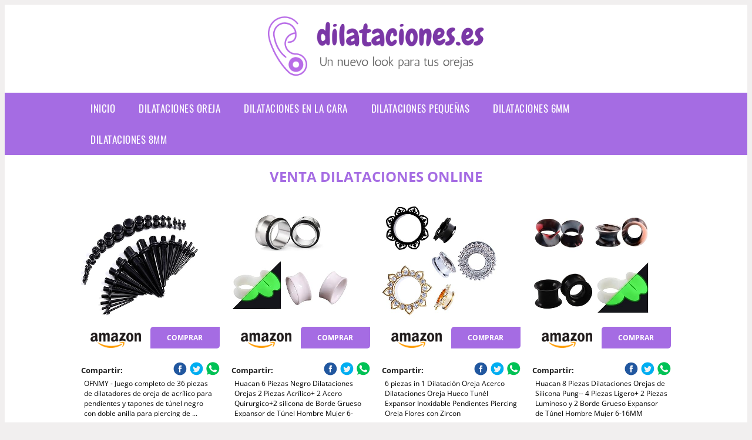

--- FILE ---
content_type: text/html; charset=UTF-8
request_url: https://www.dilataciones.es/venta-dilataciones-online
body_size: 16421
content:


<!DOCTYPE HTML>
<html xmlns="https://www.w3.org/1999/xhtml"  lang="es-ES" dir="ltr">
<head>
<!-- INCLUDE HEAD --><meta charset="UTF-8">
<meta name="p:domain_verify" content="a4e7bbe15783a21722058323b98cd190"/>
<meta name="MobileOptimized" content="width" />
<style type="text/css"> body {background-color:#f1efef!important;}  section {margin-bottom:20px; width:100%; float:left; clear:both;}  .imagenrelacionada {width:100%; height:200px; overflow:hidden; background:#fff;}  .imagenrelacionada img {max-width:100%; max-height:100%;}  .bloque-tarjetaS6 .imagenrelacionada {height: auto;}#textaco22{width: 100%; padding: 30px 10% 0 10%; background: #fff;columns:2;} a{color:#a56ce3!important;text-decoration:none!important;}  a:hover {text-decoratrion:none!important;}  .boton-segundo {background: #a56ce3; border-radius: 5px 0px 5px 0px; color: #fff!important; font-weight: bold; text-transform: uppercase; padding: 10px 1%; margin: 10px 0%; width: 48%; float: left; display: block; text-align: center; font-size: 12px;} .tarjeta{background:#fff;margin:10px 0 20px 0;}.bannerito{background-position:fixed; background-attachment: fixed!important;}.bloque-tarjeta p{height: 100px;overflow: hidden;}.bloque-tarjetaS6 p{height: 100px;overflow: hidden;}.bloque-tarjeta h3{height:43px;overflow:hidden;font-size:20px;}.bloque-tarjetaS6 h3{height:40px;overflow:hidden;font-size:20px;}.bloque-tarjeta, .bloque-tarjetaS6{padding:20px 10%;max-width: 100%; overflow: hidden;} .bloque-tarjeta img{max-width: 100%; height: 100%;max-height:200px; text-align: center; margin: auto; float: none; display: block;}  .bloque-tarjetaS6 img{width: 100%; max-height: 100%; text-align: center; margin: auto; float: none; display: block;} .inicio {margin: 40px 0 30px 0;} .button-more-information {margin-top: 20px;height: 32px;text-align: left;}.button-telephone {margin-top: 20px;height: 32px;text-align: center;}.more-information {color: #fff!important;background: #a56ce3;padding: 5px 10px 5px 10px;border-radius: 3px;font-family: 'Open Sans', sans-serif;font-size: 14px;font-weight: 400;text-decoration: none;letter-spacing: 0.5px;}.more-information:hover {color: #fff;background: #9e9e9e;}.telefonillo {color: #fff;background: #434ead;padding: 5px 13px 5px 13px;border-radius: 3px;font-family: 'Open Sans', sans-serif;font-size: 24px;font-weight: 600;text-transform: uppercase;text-decoration: none;letter-spacing: 0.5px;}.telefonillo:hover {color: #fff;background: #2d2d2d;}.boton-circulos {padding-top: 8px;}  .relacionadas {text-transform:uppercase; font-weight:bold; text-align:center;}  .relacionadas .x3 a {margin-bottom:10px; display:block;}  .relacionadas-f {text-transform:uppercase; font-weight:bold; text-align:center;}  .relacionadas-f .x3 a {color:#fff!important; margin-bottom:25px; display:block;}  .relacionadas-f h3 {display:none;}  .labels {background: #a56ce3; color: #fff!important; padding: 10px; font-size: 10px; font-weight: bold; float: left; margin: 5px; text-transform: uppercase;}.labels:hover {background: #333;} footer {margin-top:35px; width:98%; clear:both; background:#333; text-align:center; font-family: sans-serif; padding-left:1%; padding-right:1%; padding-top:20px; padding-bottom:20px;}  footer .x3 h2 {color:#b465c1; font-family: 'Open Sans', sans-serif; text-transform: uppercase;}  footer .x3 p {color:#fff;}  .x2 {width:14.6666%; margin:0 1% 0 1%; display:block; float:left; position:relative;}  .x2 h3 {font-size:15px; font-family: 'Open Sans', sans-serif; text-transform: uppercase;}  .x2 p {font-size:12px; text-align:left!important; height:65px!important;}  .x3 h1, .x3 h2 {font-size:18px; color:#a56ce3; font-family: 'Open Sans', sans-serif; text-transform: uppercase; text-align:center;}  .x3 p {font-size:14px;}  .x3 {width:23%; margin:0 1% 0 1%; display:block; float:left; position:relative;}  .s4 {width:31.333%; margin:0 1% 0 1%; display:block; float:left; position:relative;}  .s4 h1, .s4 h2 {color:#a56ce3; font-family: 'Open Sans', sans-serif; text-transform: uppercase;}  .s6 {width:48%; margin:0 1% 0 1%; display:block; float:left; position:relative;}  .s6 h2 {background: #a56ce3; color: #fff; margin: 0; padding: 10px; text-align: center; font-family: 'Open Sans', sans-serif; text-transform: uppercase;}  .s6 h2 a {color: #fff; cursor: default;}  .s9 {width:73%; margin:0 1% 0 1%; display:block; float:left; position:relative;}  .s9 h2 {color:#a56ce3; font-family: 'Open Sans', sans-serif; text-transform: uppercase;} .textaco{columns:2;} .tituloentrada {color:#a56ce3; font-family: 'Open Sans', sans-serif; margin:20px 0 0 0; text-transform: uppercase; padding-bottom:30px; text-align: center; font-size: 1.5em;}  .s12 {width:100%; margin:0 0 0 0; display:block; float:left; position:relative;}  .s12 p{padding: 0 5px;text-align:justify;}  .parrafitos {height: 50px; overflow: hidden;}  .parrafitos-footer {height: 50px; overflow: hidden; color:#fff!important;}  .sbanner {width:100%; padding:20px 0 20px 0; margin:auto; display:block; float:left; position:relative; background: #a56ce3 url(https://www.dilataciones.es/img/fondo-chulo.png); text-align:center;}  .sbanner h2 {color:#fff; font-size:35px; margin-bottom:0; font-family: 'Open Sans', sans-serif; text-transform: uppercase;}  .sbanner h3 {color:#fff; font-size:30px; font-weight:100; margin-top:0; font-family: 'Open Sans', sans-serif; font-weight:light; text-transform: uppercase;}  .img-peq {width:100%; max-width:320px; height:200px; overflow:hidden; display:block;}  .img-peq img {max-width:100%; max-height:100%;}  .img-peqx {margin-top:15px; width:100%; max-width:320px; height:170px;}  .img-peqx img {width:100%;}  .img-enanas {width:100%; max-width:200px; height:200px;}  .img-enanas img {width:100%;}  .img-entrada {width:100%; max-width:900px; height:400px;}  .img-entrada img {width:100%;}  .img-peq-cuadrada {width:100%; max-width:320px; height:320px;}  .img-peq-cuadrada img {width:100%;}  .img-med {width:100%; max-width:450px; height:250px;}  .img-med img {width:100%;}  .img-peq-alargada {width:100%; max-width:640px; height:320px;}  .img-peq-alargada img {width:100%;}  .img-peq2 {margin-top:15px; display:none; width:100%; max-width:320px; height:170px; background-size: 100% auto;}  .img-peq2 img {width:100%;}  .video {width:100%; max-width:600px; height:auto;}  .video img {width:100%;}  .containerere {width:100%; height:auto; margin:auto; background:#fff; margin-top:0; font-family: 'Open Sans', sans-serif;}  .info {color:#fff!important; background:#a56ce3!important;}  .info:hover {background:#6c3aa2!important;}  .boton-centro {color:#fff; font-weight:bold; text-transform:uppercase; padding:10px 1%; margin:10px auto; width: 36%; display: block;text-align:center;border-radius:4px; background:#333; font-size:14px;}  .boton-rel {width:100%!important; color:#fff; font-weight:bold; text-transform:uppercase; padding:10px 1%; margin:10px 1%; float: left; display: block;text-align:center;border-radius:4px; background:#a56ce3; font-size:12px;}  .boton {color:#fff; font-weight:bold; text-transform:uppercase; padding:10px 1%; margin:10px 1%; width: 46%; float: left; display: block;text-align:center;border-radius:4px; background:#fff; font-size:12px;}  .boton img {width:80%;}  .boton2 {color:#fff!important; font-weight:bold; text-transform:uppercase; padding:10px 1%; margin:10px 1%; width: 98%; float: left; display: block;text-align:center;border-radius:4px; background:#a56ce3; font-size:14px;}  .content {width:90%; margin:auto; clear:both;}  .elh1 {padding:9px; font-size:18px; color:#fff!important; background: #6c3aa2 url(https://www.dilataciones.es/img/fondo-chulo.png); text-align:center; margin:0; text-transform:uppercase; font-weight:900;}  header {width:100%;}  .logotipo {width:100%; margin-left:auto; margin-right:auto;text-align:center;padding-top:10px; height:140px;}  .logotipo img {top:10px; position:relative; max-height:180px;}  .telefono img {float:right; margin-right:1%; top:20px; position:relative;}  .telefono {margin-left:1%; margin-right:1%; width:48%; float:left; height:130px; margin-top:10px;}  @media only screen and (max-width:1330px) {.x2 {width:23%;} }  @media only screen and (max-width:920px) {.x2, .x3 {width:48%;}  .textaco{columns:1;}}  @media only screen and (max-width:520px) {.inicio {margin:auto!important;float:none;} #textaco22 {columns:1;}  .slider {display:none;}  .textaco{columns:1;} .x2 {width:98%;}  .x3 p {font-size:16px;}  .x3 h1, .x3 h2 {font-size:25px;}  .x3 {width:98%;}  .x3 .img-peqx {display:none;}  .x3 .img-peq2 {display:block;}  .s4 {width:98%;}  .s6 {width:98%;}  .s9 {width:98%;}  .telefono {width:98%; height:auto; float:none; text-align:center; margin:auto; margin-top:1%;}  .logotipo {width:98%; height:auto; float:none; text-align:center; margin:auto; margin-top:1%;}  .telefono img {float:none; margin-right:0; top:15px;}  .logotipo img {width:100%; float:none; margin-left:0; top:15px;} }   .slider {width: 100%; margin: auto; overflow: hidden;}  .slider ul {display: flex; padding: 0; width: 400%; margin-top:0; animation: cambio 20s infinite alternate linear;}  .slider li {width: 100%; list-style: none;}  .slider img {width: 100%;}  @keyframes cambio {0% {margin-left: 0;} 20% {margin-left: 0;} 25% {margin-left: -100%;} 45% {margin-left: -100%;} 50% {margin-left: -200%;} 70% {margin-left: -200%;} 75% {margin-left: -300%;} 100% {margin-left: -300%;}} .redondos{width:100%;}.redondos a{margin-top:-5px;}.carrito, .compartir-f{float:right;width:23px;height:23px;margin-left:5px;}.carrito:hover, .compartir-f:hover{float:right;opacity:0.8;}.carrito img, .compartir-f img{width:100%;}.puntuacion{color:#333;font-weight:bold;float:left;margin:5px 0 0 5px;}.compartir{float:left;}.e1{float:left;}.estrellitas{width:100%;font-size:13px;font-weight:bold;float:left;color:#222; padding: 5px 0;}</style><meta content='MADRID SPAIN' name='Geography'/><meta NAME='city' content='MADRID'/><meta content='SPAIN' name='country'/><meta NAME='Language' content='es'/><link rel="alternate" type="application/rss+xml" href="https://www.dilataciones.es/atom.xml"><script type='application/ld+json'> {"@context": "https://schema.org", "@type": "Place", "geo": {"@type": "GeoCoordinates", "latitude": "40.43786975948415", "longitude": "-3.8196206842121603"} , "name": "MADRID"} ,</script><script type="application/ld+json"> {"@context": "https://schema.org", "@type": "Organization", "address": {"@type": "PostalAddress", "addressLocality": "MADRID", "streetAddress": "Plaza España, 1, Madrid"} , "description": "dilataciones oreja", "name": "Dilataciones", "telephone": "", "image": "https://www.dilataciones.es/img/logotipo.gif"}</script><script type="application/ld+json"> {"@context": "https://schema.org", "@type": "LocalBusiness", "address": {"@type": "PostalAddress", "addressLocality": "MADRID", "streetAddress": "Plaza España, 1, Madrid"} , "description": "dilataciones oreja", "name": "Dilataciones", "telephone": "", "image": "https://www.dilataciones.es/img/logotipo.gif", "pricerange": "30 a 300 euros"}</script><script type="application/ld+json"> {"@context": "https://schema.org", "@type": "BreadcrumbList", "itemListElement": [ {"@type": "ListItem", "position": 1, "item": {"@id": "https://www.dilataciones.es/", "name": "✅ ✅ LA MEJOR SELECCIÓN ✅ ✅", "image": "https://www.dilataciones.es/img/logotipo.gif"} } , {"@type": "ListItem", "position": 2, "item": {"@id": "https://www.dilataciones.es/", "name": "✅ ✅ LA MEJOR SELECCIÓN ✅ ✅", "image": "https://www.dilataciones.es/img/logotipo.gif"} } , {"@type": "ListItem", "position": 3, "item": {"@id": "https://www.dilataciones.es/", "name": "✅ ✅ LA MEJOR SELECCIÓN ✅ ✅", "image": "https://www.dilataciones.es/img/logotipo.gif"} } , {"@type": "ListItem", "position": 4, "item": {"@id": "https://www.dilataciones.es/", "name": "✅ ✅ LA MEJOR SELECCIÓN ✅ ✅", "image": "https://www.dilataciones.es/img/logotipo.gif"} } ]}</script><style>  @font-face {font-family: 'Open Sans'; font-style: normal; font-weight: 300; src: local('Open Sans Light'), local('OpenSans-Light'), url(https://fonts.gstatic.com/s/opensans/v13/DXI1ORHCpsQm3Vp6mXoaTT0LW-43aMEzIO6XUTLjad8.woff2) format('woff2'); unicode-range: U+0100-024F, U+1E00-1EFF, U+20A0-20AB, U+20AD-20CF, U+2C60-2C7F, U+A720-A7FF;}   @font-face {font-family: 'Open Sans'; font-style: normal; font-weight: 300; src: local('Open Sans Light'), local('OpenSans-Light'), url(https://fonts.gstatic.com/s/opensans/v13/DXI1ORHCpsQm3Vp6mXoaTegdm0LZdjqr5-oayXSOefg.woff2) format('woff2'); unicode-range: U+0000-00FF, U+0131, U+0152-0153, U+02C6, U+02DA, U+02DC, U+2000-206F, U+2074, U+20AC, U+2212, U+2215;}   @font-face {font-family: 'Open Sans'; font-style: normal; font-weight: 400; src: local('Open Sans'), local('OpenSans'), url(https://fonts.gstatic.com/s/opensans/v13/u-WUoqrET9fUeobQW7jkRRJtnKITppOI_IvcXXDNrsc.woff2) format('woff2'); unicode-range: U+0100-024F, U+1E00-1EFF, U+20A0-20AB, U+20AD-20CF, U+2C60-2C7F, U+A720-A7FF;}   @font-face {font-family: 'Open Sans'; font-style: normal; font-weight: 400; src: local('Open Sans'), local('OpenSans'), url(https://fonts.gstatic.com/s/opensans/v13/cJZKeOuBrn4kERxqtaUH3VtXRa8TVwTICgirnJhmVJw.woff2) format('woff2'); unicode-range: U+0000-00FF, U+0131, U+0152-0153, U+02C6, U+02DA, U+02DC, U+2000-206F, U+2074, U+20AC, U+2212, U+2215;}   @font-face {font-family: 'Open Sans'; font-style: normal; font-weight: 700; src: local('Open Sans Bold'), local('OpenSans-Bold'), url(https://fonts.gstatic.com/s/opensans/v13/k3k702ZOKiLJc3WVjuplzD0LW-43aMEzIO6XUTLjad8.woff2) format('woff2'); unicode-range: U+0100-024F, U+1E00-1EFF, U+20A0-20AB, U+20AD-20CF, U+2C60-2C7F, U+A720-A7FF;}   @font-face {font-family: 'Open Sans'; font-style: normal; font-weight: 700; src: local('Open Sans Bold'), local('OpenSans-Bold'), url(https://fonts.gstatic.com/s/opensans/v13/k3k702ZOKiLJc3WVjuplzOgdm0LZdjqr5-oayXSOefg.woff2) format('woff2'); unicode-range: U+0000-00FF, U+0131, U+0152-0153, U+02C6, U+02DA, U+02DC, U+2000-206F, U+2074, U+20AC, U+2212, U+2215;}   @font-face {font-family: 'Open Sans'; font-style: normal; font-weight: 800; src: local('Open Sans Extrabold'), local('OpenSans-Extrabold'), url(https://fonts.gstatic.com/s/opensans/v13/EInbV5DfGHOiMmvb1Xr-hj0LW-43aMEzIO6XUTLjad8.woff2) format('woff2'); unicode-range: U+0100-024F, U+1E00-1EFF, U+20A0-20AB, U+20AD-20CF, U+2C60-2C7F, U+A720-A7FF;}   @font-face {font-family: 'Open Sans'; font-style: normal; font-weight: 800; src: local('Open Sans Extrabold'), local('OpenSans-Extrabold'), url(https://fonts.gstatic.com/s/opensans/v13/EInbV5DfGHOiMmvb1Xr-hugdm0LZdjqr5-oayXSOefg.woff2) format('woff2'); unicode-range: U+0000-00FF, U+0131, U+0152-0153, U+02C6, U+02DA, U+02DC, U+2000-206F, U+2074, U+20AC, U+2212, U+2215;}   @font-face {font-family: 'Open Sans'; font-style: italic; font-weight: 400; src: local('Open Sans Italic'), local('OpenSans-Italic'), url(https://fonts.gstatic.com/s/opensans/v13/xjAJXh38I15wypJXxuGMBiYE0-AqJ3nfInTTiDXDjU4.woff2) format('woff2'); unicode-range: U+0100-024F, U+1E00-1EFF, U+20A0-20AB, U+20AD-20CF, U+2C60-2C7F, U+A720-A7FF;}   @font-face {font-family: 'Open Sans'; font-style: italic; font-weight: 400; src: local('Open Sans Italic'), local('OpenSans-Italic'), url(https://fonts.gstatic.com/s/opensans/v13/xjAJXh38I15wypJXxuGMBo4P5ICox8Kq3LLUNMylGO4.woff2) format('woff2'); unicode-range: U+0000-00FF, U+0131, U+0152-0153, U+02C6, U+02DA, U+02DC, U+2000-206F, U+2074, U+20AC, U+2212, U+2215;}  @font-face {font-family: 'Oswald'; font-style: normal; font-weight: 300; src: local('Oswald Light'), local('Oswald-Light'), url(https://fonts.gstatic.com/s/oswald/v13/l1cOQ90roY9yC7voEhngDBJtnKITppOI_IvcXXDNrsc.woff2) format('woff2'); unicode-range: U+0100-024F, U+1E00-1EFF, U+20A0-20AB, U+20AD-20CF, U+2C60-2C7F, U+A720-A7FF;}@font-face {font-family: 'Oswald'; font-style: normal; font-weight: 300; src: local('Oswald Light'), local('Oswald-Light'), url(https://fonts.gstatic.com/s/oswald/v13/HqHm7BVC_nzzTui2lzQTDVtXRa8TVwTICgirnJhmVJw.woff2) format('woff2'); unicode-range: U+0000-00FF, U+0131, U+0152-0153, U+02C6, U+02DA, U+02DC, U+2000-206F, U+2074, U+20AC, U+2212, U+2215;}@font-face {font-family: 'Oswald'; font-style: normal; font-weight: 400; src: local('Oswald Regular'), local('Oswald-Regular'), url(https://fonts.gstatic.com/s/oswald/v13/yg0glPPxXUISnKUejCX4qfesZW2xOQ-xsNqO47m55DA.woff2) format('woff2'); unicode-range: U+0100-024F, U+1E00-1EFF, U+20A0-20AB, U+20AD-20CF, U+2C60-2C7F, U+A720-A7FF;}@font-face {font-family: 'Oswald'; font-style: normal; font-weight: 400; src: local('Oswald Regular'), local('Oswald-Regular'), url(https://fonts.gstatic.com/s/oswald/v13/pEobIV_lL25TKBpqVI_a2w.woff2) format('woff2'); unicode-range: U+0000-00FF, U+0131, U+0152-0153, U+02C6, U+02DA, U+02DC, U+2000-206F, U+2074, U+20AC, U+2212, U+2215;}@font-face {font-family: 'Oswald'; font-style: normal; font-weight: 600; src: local('Oswald SemiBold'), local('Oswald-SemiBold'), url(https://fonts.gstatic.com/s/oswald/v13/FVV1uRqs2-G7nbyX6T7UGRJtnKITppOI_IvcXXDNrsc.woff2) format('woff2'); unicode-range: U+0100-024F, U+1E00-1EFF, U+20A0-20AB, U+20AD-20CF, U+2C60-2C7F, U+A720-A7FF;}@font-face {font-family: 'Oswald'; font-style: normal; font-weight: 600; src: local('Oswald SemiBold'), local('Oswald-SemiBold'), url(https://fonts.gstatic.com/s/oswald/v13/y5-5zezrZlJHkmIVxRH3BVtXRa8TVwTICgirnJhmVJw.woff2) format('woff2'); unicode-range: U+0000-00FF, U+0131, U+0152-0153, U+02C6, U+02DA, U+02DC, U+2000-206F, U+2074, U+20AC, U+2212, U+2215;}@font-face {font-family: 'Oswald'; font-style: normal; font-weight: 700; src: local('Oswald Bold'), local('Oswald-Bold'), url(https://fonts.gstatic.com/s/oswald/v13/dI-qzxlKVQA6TUC5RKSb3xJtnKITppOI_IvcXXDNrsc.woff2) format('woff2'); unicode-range: U+0100-024F, U+1E00-1EFF, U+20A0-20AB, U+20AD-20CF, U+2C60-2C7F, U+A720-A7FF;}@font-face {font-family: 'Oswald'; font-style: normal; font-weight: 700; src: local('Oswald Bold'), local('Oswald-Bold'), url(https://fonts.gstatic.com/s/oswald/v13/bH7276GfdCjMjApa_dkG6VtXRa8TVwTICgirnJhmVJw.woff2) format('woff2'); unicode-range: U+0000-00FF, U+0131, U+0152-0153, U+02C6, U+02DA, U+02DC, U+2000-206F, U+2074, U+20AC, U+2212, U+2215;}</style><link rel="shortcut icon" href="/img/favicon.ico"><meta name="viewport" content="width=device-width, initial-scale=1, maximum-scale=1"><title>Venta dilataciones online | Dilataciones</title><meta name="title" content="Venta dilataciones online" /><meta name="description" content="Venta dilataciones online" /><meta name="keywords" content="Venta dilataciones online" /><meta name="twitter:card" value="summary"><meta property="og:title" content="Venta dilataciones online" /><meta property="og:type" content="article" /><meta property="og:url" content="http://" /><meta property="og:image" content="https://images-na.ssl-images-amazon.com/images/I/71kypp1mECL._UY395_.jpg" /><meta property="og:description" content="Venta dilataciones online" /></head><body><div class="containerere"><header> <div class="logotipo"><a href="/" title="Inicio"><img alt="Logotipo" src="/img/logotipo.gif" /></a></div></header><nav><label for="drop" class="toggle-main"></label><input type="checkbox" id="drop" /><ul class="menu"> <li class="firstitem"><a href="https://www.dilataciones.es/">Inicio</a></li> <li><a href='/dilataciones-oreja' title='dilataciones oreja'>dilataciones oreja</a></li><li><a href='/dilataciones-en-la-cara' title='dilataciones en la cara'>dilataciones en la cara</a></li><li><a href='/dilataciones-pequeñas' title='dilataciones pequeñas'>dilataciones pequeñas</a></li><li><a href='/dilataciones-6mm' title='dilataciones 6mm'>dilataciones 6mm</a></li><li><a href='/dilataciones-8mm' title='dilataciones 8mm'>dilataciones 8mm</a></li></ul></nav><style>  .toggle, [id^=drop] {display: none;}  .toggle-main, [id^=drop] {display: none;}  .menu {padding: 0 10%;}  nav {margin: 0; padding: 0; background-color: #a56ce3; }  nav:after {content: ""; display: table; clear: both;}  nav ul {padding: 0; margin: 0; list-style: none; position: relative;}  nav ul li {margin: 0px; display: inline-block; float: left; background-color: #a56ce3;  font-family: 'Oswald', sans-serif; text-transform: uppercase; font-size: 16px; letter-spacing: 0.5px; font-weight: 400;}  nav a {display: block; padding: 14px 20px; color: #fff!important;  font-size: 17px; text-decoration: none; text-align:left;}  nav a:hover {background-color: #6c3aa2; }  nav ul ul {display: none; position: absolute; z-index: 9999;}  nav ul li:hover > ul {display: inherit;}  nav ul ul li {width: 250px; float: none; display: list-item; position: relative;}  nav ul ul ul li {position: relative; top: -60px; left: 170px;}  li > a:after {content: ' +';}  li > a:only-child:after {content: '';}   @media all and (max-width: 768px) {nav {margin: 15px 0 0 0;}  .toggle + a, .menu {display: none; padding: 0px!important;}  .toggle-main + a, .menu {display: none; padding: 0px!important;}  .toggle {display: block; background-color: #a56ce3; padding: 14px 20px; color: #FFF; font-size: 17px; text-decoration: none; border: none; cursor: pointer;}  .toggle-main {display: block; background-color: #a56ce3!important; padding: 14px 30px; color: #ffffff; min-height:20px; font-family: 'Oswald', sans-serif; letter-spacing: 0.5px; text-transform: uppercase; font-size: 18px; font-weight: 400; text-decoration: none; border: none; background: url(https://www.dilataciones.es/img/menu-icon.png) no-repeat; background-position: left; cursor: pointer; margin-left: 15px;}  .toggle:hover {background-color: #6c3aa2;}  [id^=drop]:checked + ul {display: block;}  nav ul li {display: block; width: 100%;}  nav ul ul .toggle, nav ul ul a {padding: 0 40px;}  nav ul ul ul a {padding: 0 80px;}  nav a:hover, nav ul ul ul a {background-color: #6c3aa2;}  nav ul li ul li .toggle, nav ul ul a, nav ul ul ul a {padding: 14px 20px; color: #FFF; font-size: 17px; background-color: #212121;}  nav ul ul {float: none; position: static; color: #fff;}  nav ul ul li:hover > ul, nav ul li:hover > ul {display: none;}  nav ul ul li {display: block; width: 100%;}  nav ul ul ul li {position: static;} }  @media all and (max-width: 330px) {nav ul li {display: block; width: 94%;} }     .hvr-rectangle-menu {display: inline-block; vertical-align: middle; -webkit-transform: translateZ(0); transform: translateZ(0); -webkit-backface-visibility: hidden; backface-visibility: hidden; -moz-osx-font-smoothing: grayscale; position: relative; -webkit-transition-property: color; transition-property: color; -webkit-transition-duration: 0.3s; transition-duration: 0.3s; width: 100%; padding: 20px 0 17px 0; font-family: 'Oswald', sans-serif; text-transform: uppercase; color: #004a90!important; font-size: 14px; letter-spacing: 2px; text-align: left; text-decoration: none; margin-bottom: 10px;}  div.effects-buttons a.hvr-rectangle-menu:nth-child(odd) {background:#eee;}  div.effects-buttons a.hvr-rectangle-menu:nth-child(even) {background: #ddd;}  .hvr-rectangle-menu:before {content: ""; position: absolute; z-index: -1; top: 0; left: 0; right: 0; bottom: 0; background: #bbb; -webkit-transform: scale(0); transform: scale(0); -webkit-transition-property: transform; transition-property: transform; -webkit-transition-duration: 0.3s; transition-duration: 0.3s; -webkit-transition-timing-function: ease-out; transition-timing-function: ease-out;}  .hvr-rectangle-menu:hover, .hvr-rectangle-menu:focus, .hvr-rectangle-menu:active {color: #004a90!important;}  .hvr-rectangle-menu:hover:before, .hvr-rectangle-menu:focus:before, .hvr-rectangle-menu:active:before {-webkit-transform: scale(1); transform: scale(1);}   .hvr-rectangle-menu div {margin-left:20px; display:block;}   .bannerProducto, .bannerProductom {width: 100%;} .bannerProducto img {width: 100%; height: 100%; object-fit: cover;}.bannerProductom img {width: 100%; height: 100%; object-fit: cover;}.bannerProductom {display:none!important;}@media only screen and (max-width: 800px) {.bannerProducto {display:none!important;} .bannerProductom {display:block!important;} }</style><div class="content"><h1 class="tituloentrada">Venta dilataciones online</h1><section class="posts-section"><div class="s12"> <div class="content">  <section id="main-results-section"> <div class="x2"> <a class="img-peq" href="https://www.amazon.es/OFNMY-completo-dilatadores-acr%C3%ADlico-pendientes/dp/B07G2ZR3FK?tag=damysus-21" title="OFNMY - Juego completo de 36 piezas de dilatadores de oreja de acrílico para pendientes y tapones de túnel negro con doble anilla para piercing de ..." target="_blank" rel="nofollow external"><img alt="OFNMY - Juego completo de 36 piezas de dilatadores de oreja de acrílico para pendientes y tapones de túnel negro con doble anilla para piercing de ..." src="https://images-na.ssl-images-amazon.com/images/I/71kypp1mECL._UY395_.jpg"/></a> <a class="boton" rel="external nofollow" href="https://www.amazon.es/OFNMY-completo-dilatadores-acr%C3%ADlico-pendientes/dp/B07G2ZR3FK?tag=damysus-21" target="_blank"><img src="img/amazon.gif"/></a> <a class="boton-segundo" rel="external nofollow" target="_blank" href="https://www.amazon.es/OFNMY-completo-dilatadores-acr%C3%ADlico-pendientes/dp/B07G2ZR3FK?tag=damysus-21">Comprar</a> <div class="estrellitas"> <div class="redondos"> <span class="compartir">Compartir:</span> <a href="whatsapp://send?text=https://www.amazon.es/OFNMY-completo-dilatadores-acr%C3%ADlico-pendientes/dp/B07G2ZR3FK?tag=damysus-21" class="compartir-f" target="_blank"><img src="img/icono-whatsapp.gif"/></a> <a href="https://www.twitter.com/share?url=https://www.amazon.es/OFNMY-completo-dilatadores-acr%C3%ADlico-pendientes/dp/B07G2ZR3FK?tag=damysus-21" class="compartir-f" target="_blank"><img src="img/icono-twitter.gif"/></a> <a href="https://www.facebook.com/sharer.php?u=https://www.amazon.es/OFNMY-completo-dilatadores-acr%C3%ADlico-pendientes/dp/B07G2ZR3FK?tag=damysus-21" class="compartir-f" target="_blank"><img src="img/icono-facebook.gif"/></a></div> </div> <p class="parrafitos">OFNMY - Juego completo de 36 piezas de dilatadores de oreja de acrílico para pendientes y tapones de túnel negro con doble anilla para piercing de ...</p></div><div class="x2"> <a class="img-peq" href="https://www.amazon.es/Dilataciones-Acr%C3%ADlico-Quirurgico-silicona-Expansor/dp/B0783NCYP3?tag=damysus-21" title="Huacan 6 Piezas Negro Dilataciones Orejas 2 Piezas Acrílico+ 2 Acero Quirurgico+2 silicona de Borde Grueso Expansor de Túnel Hombre Mujer 6-16MM" target="_blank" rel="nofollow external"><img alt="Huacan 6 Piezas Negro Dilataciones Orejas 2 Piezas Acrílico+ 2 Acero Quirurgico+2 silicona de Borde Grueso Expansor de Túnel Hombre Mujer 6-16MM" src="https://images-na.ssl-images-amazon.com/images/I/518QaK9X0GL._UY395_.jpg"/></a> <a class="boton" rel="external nofollow" href="https://www.amazon.es/Dilataciones-Acr%C3%ADlico-Quirurgico-silicona-Expansor/dp/B0783NCYP3?tag=damysus-21" target="_blank"><img src="img/amazon.gif"/></a> <a class="boton-segundo" rel="external nofollow" target="_blank" href="https://www.amazon.es/Dilataciones-Acr%C3%ADlico-Quirurgico-silicona-Expansor/dp/B0783NCYP3?tag=damysus-21">Comprar</a> <div class="estrellitas"> <div class="redondos"> <span class="compartir">Compartir:</span> <a href="whatsapp://send?text=https://www.amazon.es/Dilataciones-Acr%C3%ADlico-Quirurgico-silicona-Expansor/dp/B0783NCYP3?tag=damysus-21" class="compartir-f" target="_blank"><img src="img/icono-whatsapp.gif"/></a> <a href="https://www.twitter.com/share?url=https://www.amazon.es/Dilataciones-Acr%C3%ADlico-Quirurgico-silicona-Expansor/dp/B0783NCYP3?tag=damysus-21" class="compartir-f" target="_blank"><img src="img/icono-twitter.gif"/></a> <a href="https://www.facebook.com/sharer.php?u=https://www.amazon.es/Dilataciones-Acr%C3%ADlico-Quirurgico-silicona-Expansor/dp/B0783NCYP3?tag=damysus-21" class="compartir-f" target="_blank"><img src="img/icono-facebook.gif"/></a></div> </div> <p class="parrafitos">Huacan 6 Piezas Negro Dilataciones Orejas 2 Piezas Acrílico+ 2 Acero Quirurgico+2 silicona de Borde Grueso Expansor de Túnel Hombre Mujer 6-16MM</p></div><div class="x2"> <a class="img-peq" href="https://www.amazon.es/Dilataci%C3%B3n-Dilataciones-Expansor-Inoxidable-Pendientes/dp/B07219T94C?tag=damysus-21" title="6 piezas in 1 Dilatación Oreja Acerco Dilataciones Oreja Hueco Tunél Expansor Inoxidable Pendientes Piercing Oreja Flores con Zircon" target="_blank" rel="nofollow external"><img alt="6 piezas in 1 Dilatación Oreja Acerco Dilataciones Oreja Hueco Tunél Expansor Inoxidable Pendientes Piercing Oreja Flores con Zircon" src="https://images-na.ssl-images-amazon.com/images/I/61fqjBzx7AL._UY395_.jpg"/></a> <a class="boton" rel="external nofollow" href="https://www.amazon.es/Dilataci%C3%B3n-Dilataciones-Expansor-Inoxidable-Pendientes/dp/B07219T94C?tag=damysus-21" target="_blank"><img src="img/amazon.gif"/></a> <a class="boton-segundo" rel="external nofollow" target="_blank" href="https://www.amazon.es/Dilataci%C3%B3n-Dilataciones-Expansor-Inoxidable-Pendientes/dp/B07219T94C?tag=damysus-21">Comprar</a> <div class="estrellitas"> <div class="redondos"> <span class="compartir">Compartir:</span> <a href="whatsapp://send?text=https://www.amazon.es/Dilataci%C3%B3n-Dilataciones-Expansor-Inoxidable-Pendientes/dp/B07219T94C?tag=damysus-21" class="compartir-f" target="_blank"><img src="img/icono-whatsapp.gif"/></a> <a href="https://www.twitter.com/share?url=https://www.amazon.es/Dilataci%C3%B3n-Dilataciones-Expansor-Inoxidable-Pendientes/dp/B07219T94C?tag=damysus-21" class="compartir-f" target="_blank"><img src="img/icono-twitter.gif"/></a> <a href="https://www.facebook.com/sharer.php?u=https://www.amazon.es/Dilataci%C3%B3n-Dilataciones-Expansor-Inoxidable-Pendientes/dp/B07219T94C?tag=damysus-21" class="compartir-f" target="_blank"><img src="img/icono-facebook.gif"/></a></div> </div> <p class="parrafitos">6 piezas in 1 Dilatación Oreja Acerco Dilataciones Oreja Hueco Tunél Expansor Inoxidable Pendientes Piercing Oreja Flores con Zircon</p></div><div class="x2"> <a class="img-peq" href="https://www.amazon.es/Huacan-Dilataciones-Silicona-Luminoso-Expansor/dp/B077KP344H?tag=damysus-21" title="Huacan 8 Piezas Dilataciones Orejas de Silicona Pung-- 4 Piezas Ligero+ 2 Piezas Luminoso y 2 Borde Grueso Expansor de Túnel Hombre Mujer 6-16MM" target="_blank" rel="nofollow external"><img alt="Huacan 8 Piezas Dilataciones Orejas de Silicona Pung-- 4 Piezas Ligero+ 2 Piezas Luminoso y 2 Borde Grueso Expansor de Túnel Hombre Mujer 6-16MM" src="https://images-na.ssl-images-amazon.com/images/I/618wQ-Jyh8L._UY395_.jpg"/></a> <a class="boton" rel="external nofollow" href="https://www.amazon.es/Huacan-Dilataciones-Silicona-Luminoso-Expansor/dp/B077KP344H?tag=damysus-21" target="_blank"><img src="img/amazon.gif"/></a> <a class="boton-segundo" rel="external nofollow" target="_blank" href="https://www.amazon.es/Huacan-Dilataciones-Silicona-Luminoso-Expansor/dp/B077KP344H?tag=damysus-21">Comprar</a> <div class="estrellitas"> <div class="redondos"> <span class="compartir">Compartir:</span> <a href="whatsapp://send?text=https://www.amazon.es/Huacan-Dilataciones-Silicona-Luminoso-Expansor/dp/B077KP344H?tag=damysus-21" class="compartir-f" target="_blank"><img src="img/icono-whatsapp.gif"/></a> <a href="https://www.twitter.com/share?url=https://www.amazon.es/Huacan-Dilataciones-Silicona-Luminoso-Expansor/dp/B077KP344H?tag=damysus-21" class="compartir-f" target="_blank"><img src="img/icono-twitter.gif"/></a> <a href="https://www.facebook.com/sharer.php?u=https://www.amazon.es/Huacan-Dilataciones-Silicona-Luminoso-Expansor/dp/B077KP344H?tag=damysus-21" class="compartir-f" target="_blank"><img src="img/icono-facebook.gif"/></a></div> </div> <p class="parrafitos">Huacan 8 Piezas Dilataciones Orejas de Silicona Pung-- 4 Piezas Ligero+ 2 Piezas Luminoso y 2 Borde Grueso Expansor de Túnel Hombre Mujer 6-16MM</p></div><div class="x2"> <a class="img-peq" href="https://www.amazon.es/HuaCan-Expansores-Dilatadores-Dilataci%C3%B3n-Quirurgico/dp/B071RS7BK2?tag=damysus-21" title="HuaCan 12 Piezas Expansores de Túnel de Oreja Dilatadores Dilatación Ear Plug Piercing Joyas Anillo de silicona de Acero Quirurgico Inoxidable Gauge ..." target="_blank" rel="nofollow external"><img alt="HuaCan 12 Piezas Expansores de Túnel de Oreja Dilatadores Dilatación Ear Plug Piercing Joyas Anillo de silicona de Acero Quirurgico Inoxidable Gauge ..." src="https://images-na.ssl-images-amazon.com/images/I/61i%2B59Yho3L._UY500_.jpg"/></a> <a class="boton" rel="external nofollow" href="https://www.amazon.es/HuaCan-Expansores-Dilatadores-Dilataci%C3%B3n-Quirurgico/dp/B071RS7BK2?tag=damysus-21" target="_blank"><img src="img/amazon.gif"/></a> <a class="boton-segundo" rel="external nofollow" target="_blank" href="https://www.amazon.es/HuaCan-Expansores-Dilatadores-Dilataci%C3%B3n-Quirurgico/dp/B071RS7BK2?tag=damysus-21">Comprar</a> <div class="estrellitas"> <div class="redondos"> <span class="compartir">Compartir:</span> <a href="whatsapp://send?text=https://www.amazon.es/HuaCan-Expansores-Dilatadores-Dilataci%C3%B3n-Quirurgico/dp/B071RS7BK2?tag=damysus-21" class="compartir-f" target="_blank"><img src="img/icono-whatsapp.gif"/></a> <a href="https://www.twitter.com/share?url=https://www.amazon.es/HuaCan-Expansores-Dilatadores-Dilataci%C3%B3n-Quirurgico/dp/B071RS7BK2?tag=damysus-21" class="compartir-f" target="_blank"><img src="img/icono-twitter.gif"/></a> <a href="https://www.facebook.com/sharer.php?u=https://www.amazon.es/HuaCan-Expansores-Dilatadores-Dilataci%C3%B3n-Quirurgico/dp/B071RS7BK2?tag=damysus-21" class="compartir-f" target="_blank"><img src="img/icono-facebook.gif"/></a></div> </div> <p class="parrafitos">HuaCan 12 Piezas Expansores de Túnel de Oreja Dilatadores Dilatación Ear Plug Piercing Joyas Anillo de silicona de Acero Quirurgico Inoxidable Gauge ...</p></div><div class="x2"> <a class="img-peq" href="https://www.amazon.es/Funseedrr-Dilataciones-Circular-Pendiente-Inoxidable/dp/B07RVF6BBQ?tag=damysus-21" title="Funseedrr 1 Par Dilataciones Orejas Plata con Gema Anillos Circular Túnel de Expansor Pendiente de Acero Inoxidable (6-25mm)" target="_blank" rel="nofollow external"><img alt="Funseedrr 1 Par Dilataciones Orejas Plata con Gema Anillos Circular Túnel de Expansor Pendiente de Acero Inoxidable (6-25mm)" src="https://images-na.ssl-images-amazon.com/images/I/61QRwcIYH4L._UY395_.jpg"/></a> <a class="boton" rel="external nofollow" href="https://www.amazon.es/Funseedrr-Dilataciones-Circular-Pendiente-Inoxidable/dp/B07RVF6BBQ?tag=damysus-21" target="_blank"><img src="img/amazon.gif"/></a> <a class="boton-segundo" rel="external nofollow" target="_blank" href="https://www.amazon.es/Funseedrr-Dilataciones-Circular-Pendiente-Inoxidable/dp/B07RVF6BBQ?tag=damysus-21">Comprar</a> <div class="estrellitas"> <div class="redondos"> <span class="compartir">Compartir:</span> <a href="whatsapp://send?text=https://www.amazon.es/Funseedrr-Dilataciones-Circular-Pendiente-Inoxidable/dp/B07RVF6BBQ?tag=damysus-21" class="compartir-f" target="_blank"><img src="img/icono-whatsapp.gif"/></a> <a href="https://www.twitter.com/share?url=https://www.amazon.es/Funseedrr-Dilataciones-Circular-Pendiente-Inoxidable/dp/B07RVF6BBQ?tag=damysus-21" class="compartir-f" target="_blank"><img src="img/icono-twitter.gif"/></a> <a href="https://www.facebook.com/sharer.php?u=https://www.amazon.es/Funseedrr-Dilataciones-Circular-Pendiente-Inoxidable/dp/B07RVF6BBQ?tag=damysus-21" class="compartir-f" target="_blank"><img src="img/icono-facebook.gif"/></a></div> </div> <p class="parrafitos">Funseedrr 1 Par Dilataciones Orejas Plata con Gema Anillos Circular Túnel de Expansor Pendiente de Acero Inoxidable (6-25mm)</p></div><div class="x2"> <a class="img-peq" href="https://www.amazon.es/HuaCan-Expansores-Dilatadores-Dilataci%C3%B3n-Quirurgico/dp/B06Y2N5WXS?tag=damysus-21" title="HuaCan 12 Piezas Expansores de Túnel de Oreja Dilatadores Dilatación Ear Plug Piercing Joyas con Borde de Acero Quirurgico Inoxidable Gauge 6-20 mm" target="_blank" rel="nofollow external"><img alt="HuaCan 12 Piezas Expansores de Túnel de Oreja Dilatadores Dilatación Ear Plug Piercing Joyas con Borde de Acero Quirurgico Inoxidable Gauge 6-20 mm" src="https://images-na.ssl-images-amazon.com/images/I/61KfVqzo-9L._UY395_.jpg"/></a> <a class="boton" rel="external nofollow" href="https://www.amazon.es/HuaCan-Expansores-Dilatadores-Dilataci%C3%B3n-Quirurgico/dp/B06Y2N5WXS?tag=damysus-21" target="_blank"><img src="img/amazon.gif"/></a> <a class="boton-segundo" rel="external nofollow" target="_blank" href="https://www.amazon.es/HuaCan-Expansores-Dilatadores-Dilataci%C3%B3n-Quirurgico/dp/B06Y2N5WXS?tag=damysus-21">Comprar</a> <div class="estrellitas"> <div class="redondos"> <span class="compartir">Compartir:</span> <a href="whatsapp://send?text=https://www.amazon.es/HuaCan-Expansores-Dilatadores-Dilataci%C3%B3n-Quirurgico/dp/B06Y2N5WXS?tag=damysus-21" class="compartir-f" target="_blank"><img src="img/icono-whatsapp.gif"/></a> <a href="https://www.twitter.com/share?url=https://www.amazon.es/HuaCan-Expansores-Dilatadores-Dilataci%C3%B3n-Quirurgico/dp/B06Y2N5WXS?tag=damysus-21" class="compartir-f" target="_blank"><img src="img/icono-twitter.gif"/></a> <a href="https://www.facebook.com/sharer.php?u=https://www.amazon.es/HuaCan-Expansores-Dilatadores-Dilataci%C3%B3n-Quirurgico/dp/B06Y2N5WXS?tag=damysus-21" class="compartir-f" target="_blank"><img src="img/icono-facebook.gif"/></a></div> </div> <p class="parrafitos">HuaCan 12 Piezas Expansores de Túnel de Oreja Dilatadores Dilatación Ear Plug Piercing Joyas con Borde de Acero Quirurgico Inoxidable Gauge 6-20 mm</p></div><div class="x2"> <a class="img-peq" href="https://www.amazon.es/Acr%C3%ADlico-Dilataciones-Expansible-Expanasor-colores/dp/B078XS2GJS?tag=damysus-21" title="Huacan Plug Túnel Acrílico Dilata 10PCS Dilataciones Orejas ..." target="_blank" rel="nofollow external"><img alt="Huacan Plug Túnel Acrílico Dilata 10PCS Dilataciones Orejas ..." src="https://images-na.ssl-images-amazon.com/images/I/713QflKAlSL._UY395_.jpg"/></a> <a class="boton" rel="external nofollow" href="https://www.amazon.es/Acr%C3%ADlico-Dilataciones-Expansible-Expanasor-colores/dp/B078XS2GJS?tag=damysus-21" target="_blank"><img src="img/amazon.gif"/></a> <a class="boton-segundo" rel="external nofollow" target="_blank" href="https://www.amazon.es/Acr%C3%ADlico-Dilataciones-Expansible-Expanasor-colores/dp/B078XS2GJS?tag=damysus-21">Comprar</a> <div class="estrellitas"> <div class="redondos"> <span class="compartir">Compartir:</span> <a href="whatsapp://send?text=https://www.amazon.es/Acr%C3%ADlico-Dilataciones-Expansible-Expanasor-colores/dp/B078XS2GJS?tag=damysus-21" class="compartir-f" target="_blank"><img src="img/icono-whatsapp.gif"/></a> <a href="https://www.twitter.com/share?url=https://www.amazon.es/Acr%C3%ADlico-Dilataciones-Expansible-Expanasor-colores/dp/B078XS2GJS?tag=damysus-21" class="compartir-f" target="_blank"><img src="img/icono-twitter.gif"/></a> <a href="https://www.facebook.com/sharer.php?u=https://www.amazon.es/Acr%C3%ADlico-Dilataciones-Expansible-Expanasor-colores/dp/B078XS2GJS?tag=damysus-21" class="compartir-f" target="_blank"><img src="img/icono-facebook.gif"/></a></div> </div> <p class="parrafitos">Huacan Plug Túnel Acrílico Dilata 10PCS Dilataciones Orejas ...</p></div><div class="x2"> <a class="img-peq" href="https://www.amazon.es/SODIAL-Dilatador-Dilatacion-Quirurgico-Piercing/dp/B00OYT9I24?tag=damysus-21" title="SODIAL(R) Kit Dilatador Dilatacion Acero Quirurgico Piercing Oreja 14 Piezas" target="_blank" rel="nofollow external"><img alt="SODIAL(R) Kit Dilatador Dilatacion Acero Quirurgico Piercing Oreja 14 Piezas" src="https://images-na.ssl-images-amazon.com/images/I/61LKQD1gLvL._UY500_.jpg"/></a> <a class="boton" rel="external nofollow" href="https://www.amazon.es/SODIAL-Dilatador-Dilatacion-Quirurgico-Piercing/dp/B00OYT9I24?tag=damysus-21" target="_blank"><img src="img/amazon.gif"/></a> <a class="boton-segundo" rel="external nofollow" target="_blank" href="https://www.amazon.es/SODIAL-Dilatador-Dilatacion-Quirurgico-Piercing/dp/B00OYT9I24?tag=damysus-21">Comprar</a> <div class="estrellitas"> <div class="redondos"> <span class="compartir">Compartir:</span> <a href="whatsapp://send?text=https://www.amazon.es/SODIAL-Dilatador-Dilatacion-Quirurgico-Piercing/dp/B00OYT9I24?tag=damysus-21" class="compartir-f" target="_blank"><img src="img/icono-whatsapp.gif"/></a> <a href="https://www.twitter.com/share?url=https://www.amazon.es/SODIAL-Dilatador-Dilatacion-Quirurgico-Piercing/dp/B00OYT9I24?tag=damysus-21" class="compartir-f" target="_blank"><img src="img/icono-twitter.gif"/></a> <a href="https://www.facebook.com/sharer.php?u=https://www.amazon.es/SODIAL-Dilatador-Dilatacion-Quirurgico-Piercing/dp/B00OYT9I24?tag=damysus-21" class="compartir-f" target="_blank"><img src="img/icono-facebook.gif"/></a></div> </div> <p class="parrafitos">SODIAL(R) Kit Dilatador Dilatacion Acero Quirurgico Piercing Oreja 14 Piezas</p></div><div class="x2"> <a class="img-peq" href="https://www.amazon.es/Acr%C3%ADlico-Dilatador-Dilataciones-Inoxidable-Pendientes/dp/B01C8JDHQE?tag=damysus-21" title="1 Pieza Acrílico Dilatador Dilataciones + 2 Piezas Acero ..." target="_blank" rel="nofollow external"><img alt="1 Pieza Acrílico Dilatador Dilataciones + 2 Piezas Acero ..." src="https://images-na.ssl-images-amazon.com/images/I/61mjXK6zMmL._UY395_.jpg"/></a> <a class="boton" rel="external nofollow" href="https://www.amazon.es/Acr%C3%ADlico-Dilatador-Dilataciones-Inoxidable-Pendientes/dp/B01C8JDHQE?tag=damysus-21" target="_blank"><img src="img/amazon.gif"/></a> <a class="boton-segundo" rel="external nofollow" target="_blank" href="https://www.amazon.es/Acr%C3%ADlico-Dilatador-Dilataciones-Inoxidable-Pendientes/dp/B01C8JDHQE?tag=damysus-21">Comprar</a> <div class="estrellitas"> <div class="redondos"> <span class="compartir">Compartir:</span> <a href="whatsapp://send?text=https://www.amazon.es/Acr%C3%ADlico-Dilatador-Dilataciones-Inoxidable-Pendientes/dp/B01C8JDHQE?tag=damysus-21" class="compartir-f" target="_blank"><img src="img/icono-whatsapp.gif"/></a> <a href="https://www.twitter.com/share?url=https://www.amazon.es/Acr%C3%ADlico-Dilatador-Dilataciones-Inoxidable-Pendientes/dp/B01C8JDHQE?tag=damysus-21" class="compartir-f" target="_blank"><img src="img/icono-twitter.gif"/></a> <a href="https://www.facebook.com/sharer.php?u=https://www.amazon.es/Acr%C3%ADlico-Dilatador-Dilataciones-Inoxidable-Pendientes/dp/B01C8JDHQE?tag=damysus-21" class="compartir-f" target="_blank"><img src="img/icono-facebook.gif"/></a></div> </div> <p class="parrafitos">1 Pieza Acrílico Dilatador Dilataciones + 2 Piezas Acero ...</p></div><div class="x2"> <a class="img-peq" href="https://www.amazon.es/BodyJ4You-dilatadores-dilataci%C3%B3n-Oreja-Cristal/dp/B07GJ42RP8?tag=damysus-21" title="BodyJ4You - 10 dilatadores de dilatación para Oreja de ..." target="_blank" rel="nofollow external"><img alt="BodyJ4You - 10 dilatadores de dilatación para Oreja de ..." src="https://images-na.ssl-images-amazon.com/images/I/61pJ2GWDsBL._UY500_.jpg"/></a> <a class="boton" rel="external nofollow" href="https://www.amazon.es/BodyJ4You-dilatadores-dilataci%C3%B3n-Oreja-Cristal/dp/B07GJ42RP8?tag=damysus-21" target="_blank"><img src="img/amazon.gif"/></a> <a class="boton-segundo" rel="external nofollow" target="_blank" href="https://www.amazon.es/BodyJ4You-dilatadores-dilataci%C3%B3n-Oreja-Cristal/dp/B07GJ42RP8?tag=damysus-21">Comprar</a> <div class="estrellitas"> <div class="redondos"> <span class="compartir">Compartir:</span> <a href="whatsapp://send?text=https://www.amazon.es/BodyJ4You-dilatadores-dilataci%C3%B3n-Oreja-Cristal/dp/B07GJ42RP8?tag=damysus-21" class="compartir-f" target="_blank"><img src="img/icono-whatsapp.gif"/></a> <a href="https://www.twitter.com/share?url=https://www.amazon.es/BodyJ4You-dilatadores-dilataci%C3%B3n-Oreja-Cristal/dp/B07GJ42RP8?tag=damysus-21" class="compartir-f" target="_blank"><img src="img/icono-twitter.gif"/></a> <a href="https://www.facebook.com/sharer.php?u=https://www.amazon.es/BodyJ4You-dilatadores-dilataci%C3%B3n-Oreja-Cristal/dp/B07GJ42RP8?tag=damysus-21" class="compartir-f" target="_blank"><img src="img/icono-facebook.gif"/></a></div> </div> <p class="parrafitos">BodyJ4You - 10 dilatadores de dilatación para Oreja de ...</p></div><div class="x2"> <a class="img-peq" href="https://www.amazon.es/Dilataciones-Diferentes-Expansor-Pediente-Piercing/dp/B077KPBQSH?tag=damysus-21" title="Huacan 4 Piezas Dilataciones Orejas Piedra Natural ..." target="_blank" rel="nofollow external"><img alt="Huacan 4 Piezas Dilataciones Orejas Piedra Natural ..." src="https://images-na.ssl-images-amazon.com/images/I/6173ij-KapL._UY395_.jpg"/></a> <a class="boton" rel="external nofollow" href="https://www.amazon.es/Dilataciones-Diferentes-Expansor-Pediente-Piercing/dp/B077KPBQSH?tag=damysus-21" target="_blank"><img src="img/amazon.gif"/></a> <a class="boton-segundo" rel="external nofollow" target="_blank" href="https://www.amazon.es/Dilataciones-Diferentes-Expansor-Pediente-Piercing/dp/B077KPBQSH?tag=damysus-21">Comprar</a> <div class="estrellitas"> <div class="redondos"> <span class="compartir">Compartir:</span> <a href="whatsapp://send?text=https://www.amazon.es/Dilataciones-Diferentes-Expansor-Pediente-Piercing/dp/B077KPBQSH?tag=damysus-21" class="compartir-f" target="_blank"><img src="img/icono-whatsapp.gif"/></a> <a href="https://www.twitter.com/share?url=https://www.amazon.es/Dilataciones-Diferentes-Expansor-Pediente-Piercing/dp/B077KPBQSH?tag=damysus-21" class="compartir-f" target="_blank"><img src="img/icono-twitter.gif"/></a> <a href="https://www.facebook.com/sharer.php?u=https://www.amazon.es/Dilataciones-Diferentes-Expansor-Pediente-Piercing/dp/B077KPBQSH?tag=damysus-21" class="compartir-f" target="_blank"><img src="img/icono-facebook.gif"/></a></div> </div> <p class="parrafitos">Huacan 4 Piezas Dilataciones Orejas Piedra Natural ...</p></div><div class="x2"> <a class="img-peq" href="https://www.amazon.es/Dilatador-espiral-expansor-piercing-6-10mm/dp/B00FHE0IEC?tag=damysus-21" title="1 kit Dilatador espiral expansor piercing negro y 1 Set ..." target="_blank" rel="nofollow external"><img alt="1 kit Dilatador espiral expansor piercing negro y 1 Set ..." src="https://images-na.ssl-images-amazon.com/images/I/615%2B6GrOC1L._UY500_.jpg"/></a> <a class="boton" rel="external nofollow" href="https://www.amazon.es/Dilatador-espiral-expansor-piercing-6-10mm/dp/B00FHE0IEC?tag=damysus-21" target="_blank"><img src="img/amazon.gif"/></a> <a class="boton-segundo" rel="external nofollow" target="_blank" href="https://www.amazon.es/Dilatador-espiral-expansor-piercing-6-10mm/dp/B00FHE0IEC?tag=damysus-21">Comprar</a> <div class="estrellitas"> <div class="redondos"> <span class="compartir">Compartir:</span> <a href="whatsapp://send?text=https://www.amazon.es/Dilatador-espiral-expansor-piercing-6-10mm/dp/B00FHE0IEC?tag=damysus-21" class="compartir-f" target="_blank"><img src="img/icono-whatsapp.gif"/></a> <a href="https://www.twitter.com/share?url=https://www.amazon.es/Dilatador-espiral-expansor-piercing-6-10mm/dp/B00FHE0IEC?tag=damysus-21" class="compartir-f" target="_blank"><img src="img/icono-twitter.gif"/></a> <a href="https://www.facebook.com/sharer.php?u=https://www.amazon.es/Dilatador-espiral-expansor-piercing-6-10mm/dp/B00FHE0IEC?tag=damysus-21" class="compartir-f" target="_blank"><img src="img/icono-facebook.gif"/></a></div> </div> <p class="parrafitos">1 kit Dilatador espiral expansor piercing negro y 1 Set ...</p></div><div class="x2"> <a class="img-peq" href="https://www.amazon.es/Gleader-Dilatador-Dilatacion-Quirurgico-Piercing/dp/B00YTL7XQU?tag=damysus-21" title="Gleader Kit Dilatador Dilatacion Acero Quirurgico Piercing ..." target="_blank" rel="nofollow external"><img alt="Gleader Kit Dilatador Dilatacion Acero Quirurgico Piercing ..." src="https://images-na.ssl-images-amazon.com/images/I/410tAiiVm-L._UY395_.jpg"/></a> <a class="boton" rel="external nofollow" href="https://www.amazon.es/Gleader-Dilatador-Dilatacion-Quirurgico-Piercing/dp/B00YTL7XQU?tag=damysus-21" target="_blank"><img src="img/amazon.gif"/></a> <a class="boton-segundo" rel="external nofollow" target="_blank" href="https://www.amazon.es/Gleader-Dilatador-Dilatacion-Quirurgico-Piercing/dp/B00YTL7XQU?tag=damysus-21">Comprar</a> <div class="estrellitas"> <div class="redondos"> <span class="compartir">Compartir:</span> <a href="whatsapp://send?text=https://www.amazon.es/Gleader-Dilatador-Dilatacion-Quirurgico-Piercing/dp/B00YTL7XQU?tag=damysus-21" class="compartir-f" target="_blank"><img src="img/icono-whatsapp.gif"/></a> <a href="https://www.twitter.com/share?url=https://www.amazon.es/Gleader-Dilatador-Dilatacion-Quirurgico-Piercing/dp/B00YTL7XQU?tag=damysus-21" class="compartir-f" target="_blank"><img src="img/icono-twitter.gif"/></a> <a href="https://www.facebook.com/sharer.php?u=https://www.amazon.es/Gleader-Dilatador-Dilatacion-Quirurgico-Piercing/dp/B00YTL7XQU?tag=damysus-21" class="compartir-f" target="_blank"><img src="img/icono-facebook.gif"/></a></div> </div> <p class="parrafitos">Gleader Kit Dilatador Dilatacion Acero Quirurgico Piercing ...</p></div><div class="x2"> <a class="img-peq" href="https://www.amazon.es/Dilataci%C3%B3n-Ac%C3%ADrico-Abrir-Huacan-Expanasor-Dilatador/dp/B073XHPTQK?tag=damysus-21" title="12 Piezas Dilatación Túnel Acírico Plug Puede Abrir-Huacan Expanasor Dilatador de Oreja mm para Eregir" target="_blank" rel="nofollow external"><img alt="12 Piezas Dilatación Túnel Acírico Plug Puede Abrir-Huacan Expanasor Dilatador de Oreja mm para Eregir" src="https://images-na.ssl-images-amazon.com/images/I/71q3ecRceYL._UY500_.jpg"/></a> <a class="boton" rel="external nofollow" href="https://www.amazon.es/Dilataci%C3%B3n-Ac%C3%ADrico-Abrir-Huacan-Expanasor-Dilatador/dp/B073XHPTQK?tag=damysus-21" target="_blank"><img src="img/amazon.gif"/></a> <a class="boton-segundo" rel="external nofollow" target="_blank" href="https://www.amazon.es/Dilataci%C3%B3n-Ac%C3%ADrico-Abrir-Huacan-Expanasor-Dilatador/dp/B073XHPTQK?tag=damysus-21">Comprar</a> <div class="estrellitas"> <div class="redondos"> <span class="compartir">Compartir:</span> <a href="whatsapp://send?text=https://www.amazon.es/Dilataci%C3%B3n-Ac%C3%ADrico-Abrir-Huacan-Expanasor-Dilatador/dp/B073XHPTQK?tag=damysus-21" class="compartir-f" target="_blank"><img src="img/icono-whatsapp.gif"/></a> <a href="https://www.twitter.com/share?url=https://www.amazon.es/Dilataci%C3%B3n-Ac%C3%ADrico-Abrir-Huacan-Expanasor-Dilatador/dp/B073XHPTQK?tag=damysus-21" class="compartir-f" target="_blank"><img src="img/icono-twitter.gif"/></a> <a href="https://www.facebook.com/sharer.php?u=https://www.amazon.es/Dilataci%C3%B3n-Ac%C3%ADrico-Abrir-Huacan-Expanasor-Dilatador/dp/B073XHPTQK?tag=damysus-21" class="compartir-f" target="_blank"><img src="img/icono-facebook.gif"/></a></div> </div> <p class="parrafitos">12 Piezas Dilatación Túnel Acírico Plug Puede Abrir-Huacan Expanasor Dilatador de Oreja mm para Eregir</p></div><div class="x2"> <a class="img-peq" href="https://www.amazon.es/Funseedrr-Expansor-Inoxidable-Dilataciones-Pendientes/dp/B07RWG77KG?tag=damysus-21" title="Funseedrr 1 Par Expansor de Túnel con Colgante Acero ..." target="_blank" rel="nofollow external"><img alt="Funseedrr 1 Par Expansor de Túnel con Colgante Acero ..." src="https://images-na.ssl-images-amazon.com/images/I/71VEYERxhgL._UY500_.jpg"/></a> <a class="boton" rel="external nofollow" href="https://www.amazon.es/Funseedrr-Expansor-Inoxidable-Dilataciones-Pendientes/dp/B07RWG77KG?tag=damysus-21" target="_blank"><img src="img/amazon.gif"/></a> <a class="boton-segundo" rel="external nofollow" target="_blank" href="https://www.amazon.es/Funseedrr-Expansor-Inoxidable-Dilataciones-Pendientes/dp/B07RWG77KG?tag=damysus-21">Comprar</a> <div class="estrellitas"> <div class="redondos"> <span class="compartir">Compartir:</span> <a href="whatsapp://send?text=https://www.amazon.es/Funseedrr-Expansor-Inoxidable-Dilataciones-Pendientes/dp/B07RWG77KG?tag=damysus-21" class="compartir-f" target="_blank"><img src="img/icono-whatsapp.gif"/></a> <a href="https://www.twitter.com/share?url=https://www.amazon.es/Funseedrr-Expansor-Inoxidable-Dilataciones-Pendientes/dp/B07RWG77KG?tag=damysus-21" class="compartir-f" target="_blank"><img src="img/icono-twitter.gif"/></a> <a href="https://www.facebook.com/sharer.php?u=https://www.amazon.es/Funseedrr-Expansor-Inoxidable-Dilataciones-Pendientes/dp/B07RWG77KG?tag=damysus-21" class="compartir-f" target="_blank"><img src="img/icono-facebook.gif"/></a></div> </div> <p class="parrafitos">Funseedrr 1 Par Expansor de Túnel con Colgante Acero ...</p></div><div class="x2"> <a class="img-peq" href="https://www.amazon.es/Piercing-expansor-dilatador-acr%C3%ADlico-grosor/dp/B008I3W1V2?tag=damysus-21" title="Piercing expansor dilatador para la oreja de acrílico negro ..." target="_blank" rel="nofollow external"><img alt="Piercing expansor dilatador para la oreja de acrílico negro ..." src="https://images-na.ssl-images-amazon.com/images/I/61KJtoxJ0eL._UY395_.jpg"/></a> <a class="boton" rel="external nofollow" href="https://www.amazon.es/Piercing-expansor-dilatador-acr%C3%ADlico-grosor/dp/B008I3W1V2?tag=damysus-21" target="_blank"><img src="img/amazon.gif"/></a> <a class="boton-segundo" rel="external nofollow" target="_blank" href="https://www.amazon.es/Piercing-expansor-dilatador-acr%C3%ADlico-grosor/dp/B008I3W1V2?tag=damysus-21">Comprar</a> <div class="estrellitas"> <div class="redondos"> <span class="compartir">Compartir:</span> <a href="whatsapp://send?text=https://www.amazon.es/Piercing-expansor-dilatador-acr%C3%ADlico-grosor/dp/B008I3W1V2?tag=damysus-21" class="compartir-f" target="_blank"><img src="img/icono-whatsapp.gif"/></a> <a href="https://www.twitter.com/share?url=https://www.amazon.es/Piercing-expansor-dilatador-acr%C3%ADlico-grosor/dp/B008I3W1V2?tag=damysus-21" class="compartir-f" target="_blank"><img src="img/icono-twitter.gif"/></a> <a href="https://www.facebook.com/sharer.php?u=https://www.amazon.es/Piercing-expansor-dilatador-acr%C3%ADlico-grosor/dp/B008I3W1V2?tag=damysus-21" class="compartir-f" target="_blank"><img src="img/icono-facebook.gif"/></a></div> </div> <p class="parrafitos">Piercing expansor dilatador para la oreja de acrílico negro ...</p></div><div class="x2"> <a class="img-peq" href="https://www.amazon.es/Dilatador-expansor-piercing-negro-6-10mm/dp/B00FHDZSUM?tag=damysus-21" title="Tumundo Dilatador Set Tunnel Stretching Rod Plug Strain ..." target="_blank" rel="nofollow external"><img alt="Tumundo Dilatador Set Tunnel Stretching Rod Plug Strain ..." src="https://images-na.ssl-images-amazon.com/images/I/61lFP0C4C%2BL._UY500_.jpg"/></a> <a class="boton" rel="external nofollow" href="https://www.amazon.es/Dilatador-expansor-piercing-negro-6-10mm/dp/B00FHDZSUM?tag=damysus-21" target="_blank"><img src="img/amazon.gif"/></a> <a class="boton-segundo" rel="external nofollow" target="_blank" href="https://www.amazon.es/Dilatador-expansor-piercing-negro-6-10mm/dp/B00FHDZSUM?tag=damysus-21">Comprar</a> <div class="estrellitas"> <div class="redondos"> <span class="compartir">Compartir:</span> <a href="whatsapp://send?text=https://www.amazon.es/Dilatador-expansor-piercing-negro-6-10mm/dp/B00FHDZSUM?tag=damysus-21" class="compartir-f" target="_blank"><img src="img/icono-whatsapp.gif"/></a> <a href="https://www.twitter.com/share?url=https://www.amazon.es/Dilatador-expansor-piercing-negro-6-10mm/dp/B00FHDZSUM?tag=damysus-21" class="compartir-f" target="_blank"><img src="img/icono-twitter.gif"/></a> <a href="https://www.facebook.com/sharer.php?u=https://www.amazon.es/Dilatador-expansor-piercing-negro-6-10mm/dp/B00FHDZSUM?tag=damysus-21" class="compartir-f" target="_blank"><img src="img/icono-facebook.gif"/></a></div> </div> <p class="parrafitos">Tumundo Dilatador Set Tunnel Stretching Rod Plug Strain ...</p></div><div class="x2"> <a class="img-peq" href="https://www.amazon.es/tumundo-Piercing-Inoxidable-Dilatador-Dilataciones/dp/B00L7VLLXQ?tag=damysus-21" title="tumundo Set Flesh Tunnel Ear Plug Piercing Acero Inoxidable + Acrilico Dilatador Expansor Oreja Dilataciones Blanco" target="_blank" rel="nofollow external"><img alt="tumundo Set Flesh Tunnel Ear Plug Piercing Acero Inoxidable + Acrilico Dilatador Expansor Oreja Dilataciones Blanco" src="https://images-na.ssl-images-amazon.com/images/I/51GxDJwiQ1L._UY500_.jpg"/></a> <a class="boton" rel="external nofollow" href="https://www.amazon.es/tumundo-Piercing-Inoxidable-Dilatador-Dilataciones/dp/B00L7VLLXQ?tag=damysus-21" target="_blank"><img src="img/amazon.gif"/></a> <a class="boton-segundo" rel="external nofollow" target="_blank" href="https://www.amazon.es/tumundo-Piercing-Inoxidable-Dilatador-Dilataciones/dp/B00L7VLLXQ?tag=damysus-21">Comprar</a> <div class="estrellitas"> <div class="redondos"> <span class="compartir">Compartir:</span> <a href="whatsapp://send?text=https://www.amazon.es/tumundo-Piercing-Inoxidable-Dilatador-Dilataciones/dp/B00L7VLLXQ?tag=damysus-21" class="compartir-f" target="_blank"><img src="img/icono-whatsapp.gif"/></a> <a href="https://www.twitter.com/share?url=https://www.amazon.es/tumundo-Piercing-Inoxidable-Dilatador-Dilataciones/dp/B00L7VLLXQ?tag=damysus-21" class="compartir-f" target="_blank"><img src="img/icono-twitter.gif"/></a> <a href="https://www.facebook.com/sharer.php?u=https://www.amazon.es/tumundo-Piercing-Inoxidable-Dilatador-Dilataciones/dp/B00L7VLLXQ?tag=damysus-21" class="compartir-f" target="_blank"><img src="img/icono-facebook.gif"/></a></div> </div> <p class="parrafitos">tumundo Set Flesh Tunnel Ear Plug Piercing Acero Inoxidable + Acrilico Dilatador Expansor Oreja Dilataciones Blanco</p></div><div class="x2"> <a class="img-peq" href="https://www.amazon.es/Bodyj4You-dilatadores-para-orejas-32-piezas/dp/B005PZPSC0?tag=damysus-21" title="Bodyj4You - Kit de dilatadores para orejas (32 piezas)" target="_blank" rel="nofollow external"><img alt="Bodyj4You - Kit de dilatadores para orejas (32 piezas)" src="https://images-na.ssl-images-amazon.com/images/I/81OmZoaKiQL._UY500_.jpg"/></a> <a class="boton" rel="external nofollow" href="https://www.amazon.es/Bodyj4You-dilatadores-para-orejas-32-piezas/dp/B005PZPSC0?tag=damysus-21" target="_blank"><img src="img/amazon.gif"/></a> <a class="boton-segundo" rel="external nofollow" target="_blank" href="https://www.amazon.es/Bodyj4You-dilatadores-para-orejas-32-piezas/dp/B005PZPSC0?tag=damysus-21">Comprar</a> <div class="estrellitas"> <div class="redondos"> <span class="compartir">Compartir:</span> <a href="whatsapp://send?text=https://www.amazon.es/Bodyj4You-dilatadores-para-orejas-32-piezas/dp/B005PZPSC0?tag=damysus-21" class="compartir-f" target="_blank"><img src="img/icono-whatsapp.gif"/></a> <a href="https://www.twitter.com/share?url=https://www.amazon.es/Bodyj4You-dilatadores-para-orejas-32-piezas/dp/B005PZPSC0?tag=damysus-21" class="compartir-f" target="_blank"><img src="img/icono-twitter.gif"/></a> <a href="https://www.facebook.com/sharer.php?u=https://www.amazon.es/Bodyj4You-dilatadores-para-orejas-32-piezas/dp/B005PZPSC0?tag=damysus-21" class="compartir-f" target="_blank"><img src="img/icono-facebook.gif"/></a></div> </div> <p class="parrafitos">Bodyj4You - Kit de dilatadores para orejas (32 piezas)</p></div><div class="x2"> <a class="img-peq" href="https://www.amazon.es/Dilatador-Dilataci%C3%B3n-Quir%C3%BArgico-Piercing-Piezas/dp/B00EP5HIJC?tag=damysus-21" title="Kit Dilatador Dilatación Acero Quirúrgico Piercing Oreja 14 Piezas" target="_blank" rel="nofollow external"><img alt="Kit Dilatador Dilatación Acero Quirúrgico Piercing Oreja 14 Piezas" src="https://images-na.ssl-images-amazon.com/images/I/61lLqJM%2Bh8L._SX679_.jpg"/></a> <a class="boton" rel="external nofollow" href="https://www.amazon.es/Dilatador-Dilataci%C3%B3n-Quir%C3%BArgico-Piercing-Piezas/dp/B00EP5HIJC?tag=damysus-21" target="_blank"><img src="img/amazon.gif"/></a> <a class="boton-segundo" rel="external nofollow" target="_blank" href="https://www.amazon.es/Dilatador-Dilataci%C3%B3n-Quir%C3%BArgico-Piercing-Piezas/dp/B00EP5HIJC?tag=damysus-21">Comprar</a> <div class="estrellitas"> <div class="redondos"> <span class="compartir">Compartir:</span> <a href="whatsapp://send?text=https://www.amazon.es/Dilatador-Dilataci%C3%B3n-Quir%C3%BArgico-Piercing-Piezas/dp/B00EP5HIJC?tag=damysus-21" class="compartir-f" target="_blank"><img src="img/icono-whatsapp.gif"/></a> <a href="https://www.twitter.com/share?url=https://www.amazon.es/Dilatador-Dilataci%C3%B3n-Quir%C3%BArgico-Piercing-Piezas/dp/B00EP5HIJC?tag=damysus-21" class="compartir-f" target="_blank"><img src="img/icono-twitter.gif"/></a> <a href="https://www.facebook.com/sharer.php?u=https://www.amazon.es/Dilatador-Dilataci%C3%B3n-Quir%C3%BArgico-Piercing-Piezas/dp/B00EP5HIJC?tag=damysus-21" class="compartir-f" target="_blank"><img src="img/icono-facebook.gif"/></a></div> </div> <p class="parrafitos">Kit Dilatador Dilatación Acero Quirúrgico Piercing Oreja 14 Piezas</p></div><div class="x2"> <a class="img-peq" href="https://www.amazon.es/Pesos-pareja-plateados-l%C3%B3bulos-estirados/dp/B07H2NJY6D?tag=damysus-21" title="Pesos de oreja de pareja plateados plata para lóbulos ..." target="_blank" rel="nofollow external"><img alt="Pesos de oreja de pareja plateados plata para lóbulos ..." src="https://images-na.ssl-images-amazon.com/images/I/71C7vp7oOAL._SX466_.jpg"/></a> <a class="boton" rel="external nofollow" href="https://www.amazon.es/Pesos-pareja-plateados-l%C3%B3bulos-estirados/dp/B07H2NJY6D?tag=damysus-21" target="_blank"><img src="img/amazon.gif"/></a> <a class="boton-segundo" rel="external nofollow" target="_blank" href="https://www.amazon.es/Pesos-pareja-plateados-l%C3%B3bulos-estirados/dp/B07H2NJY6D?tag=damysus-21">Comprar</a> <div class="estrellitas"> <div class="redondos"> <span class="compartir">Compartir:</span> <a href="whatsapp://send?text=https://www.amazon.es/Pesos-pareja-plateados-l%C3%B3bulos-estirados/dp/B07H2NJY6D?tag=damysus-21" class="compartir-f" target="_blank"><img src="img/icono-whatsapp.gif"/></a> <a href="https://www.twitter.com/share?url=https://www.amazon.es/Pesos-pareja-plateados-l%C3%B3bulos-estirados/dp/B07H2NJY6D?tag=damysus-21" class="compartir-f" target="_blank"><img src="img/icono-twitter.gif"/></a> <a href="https://www.facebook.com/sharer.php?u=https://www.amazon.es/Pesos-pareja-plateados-l%C3%B3bulos-estirados/dp/B07H2NJY6D?tag=damysus-21" class="compartir-f" target="_blank"><img src="img/icono-facebook.gif"/></a></div> </div> <p class="parrafitos">Pesos de oreja de pareja plateados plata para lóbulos ...</p></div><div class="x2"> <a class="img-peq" href="https://www.amazon.es/ERP-Dilatacion-Stretcher-Expansores-Dilatador/dp/B07MF7LRJQ?tag=damysus-21" title="ERP 2 Pieza Oreja Dilatacion Stretcher Plug Expansores ..." target="_blank" rel="nofollow external"><img alt="ERP 2 Pieza Oreja Dilatacion Stretcher Plug Expansores ..." src="https://images-na.ssl-images-amazon.com/images/I/61NI5eMPk%2BL._SX466_.jpg"/></a> <a class="boton" rel="external nofollow" href="https://www.amazon.es/ERP-Dilatacion-Stretcher-Expansores-Dilatador/dp/B07MF7LRJQ?tag=damysus-21" target="_blank"><img src="img/amazon.gif"/></a> <a class="boton-segundo" rel="external nofollow" target="_blank" href="https://www.amazon.es/ERP-Dilatacion-Stretcher-Expansores-Dilatador/dp/B07MF7LRJQ?tag=damysus-21">Comprar</a> <div class="estrellitas"> <div class="redondos"> <span class="compartir">Compartir:</span> <a href="whatsapp://send?text=https://www.amazon.es/ERP-Dilatacion-Stretcher-Expansores-Dilatador/dp/B07MF7LRJQ?tag=damysus-21" class="compartir-f" target="_blank"><img src="img/icono-whatsapp.gif"/></a> <a href="https://www.twitter.com/share?url=https://www.amazon.es/ERP-Dilatacion-Stretcher-Expansores-Dilatador/dp/B07MF7LRJQ?tag=damysus-21" class="compartir-f" target="_blank"><img src="img/icono-twitter.gif"/></a> <a href="https://www.facebook.com/sharer.php?u=https://www.amazon.es/ERP-Dilatacion-Stretcher-Expansores-Dilatador/dp/B07MF7LRJQ?tag=damysus-21" class="compartir-f" target="_blank"><img src="img/icono-facebook.gif"/></a></div> </div> <p class="parrafitos">ERP 2 Pieza Oreja Dilatacion Stretcher Plug Expansores ...</p></div><div class="x2"> <a class="img-peq" href="https://www.amazon.es/dilatador-Treuheld-plateado-30-tama%C3%B1os-acero/dp/B01MA6HMUK?tag=damysus-21" title="Túnel dilatador Treuheld plateado, 30 tamaños:1,6 a 50 mm ..." target="_blank" rel="nofollow external"><img alt="Túnel dilatador Treuheld plateado, 30 tamaños:1,6 a 50 mm ..." src="https://images-na.ssl-images-amazon.com/images/I/31h-FKmbfFL._SR600%2C315_PIWhiteStrip%2CBottomLeft%2C0%2C35_SCLZZZZZZZ_.jpg"/></a> <a class="boton" rel="external nofollow" href="https://www.amazon.es/dilatador-Treuheld-plateado-30-tama%C3%B1os-acero/dp/B01MA6HMUK?tag=damysus-21" target="_blank"><img src="img/amazon.gif"/></a> <a class="boton-segundo" rel="external nofollow" target="_blank" href="https://www.amazon.es/dilatador-Treuheld-plateado-30-tama%C3%B1os-acero/dp/B01MA6HMUK?tag=damysus-21">Comprar</a> <div class="estrellitas"> <div class="redondos"> <span class="compartir">Compartir:</span> <a href="whatsapp://send?text=https://www.amazon.es/dilatador-Treuheld-plateado-30-tama%C3%B1os-acero/dp/B01MA6HMUK?tag=damysus-21" class="compartir-f" target="_blank"><img src="img/icono-whatsapp.gif"/></a> <a href="https://www.twitter.com/share?url=https://www.amazon.es/dilatador-Treuheld-plateado-30-tama%C3%B1os-acero/dp/B01MA6HMUK?tag=damysus-21" class="compartir-f" target="_blank"><img src="img/icono-twitter.gif"/></a> <a href="https://www.facebook.com/sharer.php?u=https://www.amazon.es/dilatador-Treuheld-plateado-30-tama%C3%B1os-acero/dp/B01MA6HMUK?tag=damysus-21" class="compartir-f" target="_blank"><img src="img/icono-facebook.gif"/></a></div> </div> <p class="parrafitos">Túnel dilatador Treuheld plateado, 30 tamaños:1,6 a 50 mm ...</p></div><div class="x2"> <a class="img-peq" href="https://www.amazon.es/Expansores-Dilatadores-tapones-calibres-vendimia/dp/B07PHBH6J1?tag=damysus-21" title="Expansores de Túnel de Oreja Dilatadores 1 par de piedra ..." target="_blank" rel="nofollow external"><img alt="Expansores de Túnel de Oreja Dilatadores 1 par de piedra ..." src="https://images-na.ssl-images-amazon.com/images/I/51wJadOmNiL._SX466_.jpg"/></a> <a class="boton" rel="external nofollow" href="https://www.amazon.es/Expansores-Dilatadores-tapones-calibres-vendimia/dp/B07PHBH6J1?tag=damysus-21" target="_blank"><img src="img/amazon.gif"/></a> <a class="boton-segundo" rel="external nofollow" target="_blank" href="https://www.amazon.es/Expansores-Dilatadores-tapones-calibres-vendimia/dp/B07PHBH6J1?tag=damysus-21">Comprar</a> <div class="estrellitas"> <div class="redondos"> <span class="compartir">Compartir:</span> <a href="whatsapp://send?text=https://www.amazon.es/Expansores-Dilatadores-tapones-calibres-vendimia/dp/B07PHBH6J1?tag=damysus-21" class="compartir-f" target="_blank"><img src="img/icono-whatsapp.gif"/></a> <a href="https://www.twitter.com/share?url=https://www.amazon.es/Expansores-Dilatadores-tapones-calibres-vendimia/dp/B07PHBH6J1?tag=damysus-21" class="compartir-f" target="_blank"><img src="img/icono-twitter.gif"/></a> <a href="https://www.facebook.com/sharer.php?u=https://www.amazon.es/Expansores-Dilatadores-tapones-calibres-vendimia/dp/B07PHBH6J1?tag=damysus-21" class="compartir-f" target="_blank"><img src="img/icono-facebook.gif"/></a></div> </div> <p class="parrafitos">Expansores de Túnel de Oreja Dilatadores 1 par de piedra ...</p></div><div class="x2"> <a class="img-peq" href="https://www.amazon.es/escariador-colgantes-Instrumento-expansi%C3%B3n-Dilatador/dp/B07QF6BQDK?tag=damysus-21" title="Túnel de oreja escariador de cuerno doble Un par de cadenas ..." target="_blank" rel="nofollow external"><img alt="Túnel de oreja escariador de cuerno doble Un par de cadenas ..." src="https://images-na.ssl-images-amazon.com/images/I/51YUxA0gNKL._SX466_.jpg"/></a> <a class="boton" rel="external nofollow" href="https://www.amazon.es/escariador-colgantes-Instrumento-expansi%C3%B3n-Dilatador/dp/B07QF6BQDK?tag=damysus-21" target="_blank"><img src="img/amazon.gif"/></a> <a class="boton-segundo" rel="external nofollow" target="_blank" href="https://www.amazon.es/escariador-colgantes-Instrumento-expansi%C3%B3n-Dilatador/dp/B07QF6BQDK?tag=damysus-21">Comprar</a> <div class="estrellitas"> <div class="redondos"> <span class="compartir">Compartir:</span> <a href="whatsapp://send?text=https://www.amazon.es/escariador-colgantes-Instrumento-expansi%C3%B3n-Dilatador/dp/B07QF6BQDK?tag=damysus-21" class="compartir-f" target="_blank"><img src="img/icono-whatsapp.gif"/></a> <a href="https://www.twitter.com/share?url=https://www.amazon.es/escariador-colgantes-Instrumento-expansi%C3%B3n-Dilatador/dp/B07QF6BQDK?tag=damysus-21" class="compartir-f" target="_blank"><img src="img/icono-twitter.gif"/></a> <a href="https://www.facebook.com/sharer.php?u=https://www.amazon.es/escariador-colgantes-Instrumento-expansi%C3%B3n-Dilatador/dp/B07QF6BQDK?tag=damysus-21" class="compartir-f" target="_blank"><img src="img/icono-facebook.gif"/></a></div> </div> <p class="parrafitos">Túnel de oreja escariador de cuerno doble Un par de cadenas ...</p></div><div class="x2"> <a class="img-peq" href="https://www.amazon.es/VELVI-Kit-Velvi-Dilatadores-vaginales/dp/B077CT2X7R?tag=damysus-21" title="Kit Velvi - 6 Dilatadores vaginales (1,2,3,4,5,6)" target="_blank" rel="nofollow external"><img alt="Kit Velvi - 6 Dilatadores vaginales (1,2,3,4,5,6)" src="https://images-na.ssl-images-amazon.com/images/I/81juCvYW7aL._SL1500_.jpg"/></a> <a class="boton" rel="external nofollow" href="https://www.amazon.es/VELVI-Kit-Velvi-Dilatadores-vaginales/dp/B077CT2X7R?tag=damysus-21" target="_blank"><img src="img/amazon.gif"/></a> <a class="boton-segundo" rel="external nofollow" target="_blank" href="https://www.amazon.es/VELVI-Kit-Velvi-Dilatadores-vaginales/dp/B077CT2X7R?tag=damysus-21">Comprar</a> <div class="estrellitas"> <div class="redondos"> <span class="compartir">Compartir:</span> <a href="whatsapp://send?text=https://www.amazon.es/VELVI-Kit-Velvi-Dilatadores-vaginales/dp/B077CT2X7R?tag=damysus-21" class="compartir-f" target="_blank"><img src="img/icono-whatsapp.gif"/></a> <a href="https://www.twitter.com/share?url=https://www.amazon.es/VELVI-Kit-Velvi-Dilatadores-vaginales/dp/B077CT2X7R?tag=damysus-21" class="compartir-f" target="_blank"><img src="img/icono-twitter.gif"/></a> <a href="https://www.facebook.com/sharer.php?u=https://www.amazon.es/VELVI-Kit-Velvi-Dilatadores-vaginales/dp/B077CT2X7R?tag=damysus-21" class="compartir-f" target="_blank"><img src="img/icono-facebook.gif"/></a></div> </div> <p class="parrafitos">Kit Velvi - 6 Dilatadores vaginales (1,2,3,4,5,6)</p></div><div class="x2"> <a class="img-peq" href="https://www.amazon.es/dilatadores-silicona-para-orejas-pares/dp/B01GENBBO0?tag=damysus-21" title="Kit de dilatadores de silicona para orejas, de 8G a 12 mm ..." target="_blank" rel="nofollow external"><img alt="Kit de dilatadores de silicona para orejas, de 8G a 12 mm ..." src="https://images-na.ssl-images-amazon.com/images/I/71dkRYXb-aL._UY500_.jpg"/></a> <a class="boton" rel="external nofollow" href="https://www.amazon.es/dilatadores-silicona-para-orejas-pares/dp/B01GENBBO0?tag=damysus-21" target="_blank"><img src="img/amazon.gif"/></a> <a class="boton-segundo" rel="external nofollow" target="_blank" href="https://www.amazon.es/dilatadores-silicona-para-orejas-pares/dp/B01GENBBO0?tag=damysus-21">Comprar</a> <div class="estrellitas"> <div class="redondos"> <span class="compartir">Compartir:</span> <a href="whatsapp://send?text=https://www.amazon.es/dilatadores-silicona-para-orejas-pares/dp/B01GENBBO0?tag=damysus-21" class="compartir-f" target="_blank"><img src="img/icono-whatsapp.gif"/></a> <a href="https://www.twitter.com/share?url=https://www.amazon.es/dilatadores-silicona-para-orejas-pares/dp/B01GENBBO0?tag=damysus-21" class="compartir-f" target="_blank"><img src="img/icono-twitter.gif"/></a> <a href="https://www.facebook.com/sharer.php?u=https://www.amazon.es/dilatadores-silicona-para-orejas-pares/dp/B01GENBBO0?tag=damysus-21" class="compartir-f" target="_blank"><img src="img/icono-facebook.gif"/></a></div> </div> <p class="parrafitos">Kit de dilatadores de silicona para orejas, de 8G a 12 mm ...</p></div><div class="x2"> <a class="img-peq" href="https://www.amazon.es/Finrezio-Quir%C3%BArgico-Piercing-Piercings-Dilatadores/dp/B07FQJCHZB?tag=damysus-21" title="Finrezio 72 Piezas 14G-00G Acero Quirúrgico Piercing Oreja ..." target="_blank" rel="nofollow external"><img alt="Finrezio 72 Piezas 14G-00G Acero Quirúrgico Piercing Oreja ..." src="https://images-na.ssl-images-amazon.com/images/I/51%2B%2B9VfQVrL._UY395_.jpg"/></a> <a class="boton" rel="external nofollow" href="https://www.amazon.es/Finrezio-Quir%C3%BArgico-Piercing-Piercings-Dilatadores/dp/B07FQJCHZB?tag=damysus-21" target="_blank"><img src="img/amazon.gif"/></a> <a class="boton-segundo" rel="external nofollow" target="_blank" href="https://www.amazon.es/Finrezio-Quir%C3%BArgico-Piercing-Piercings-Dilatadores/dp/B07FQJCHZB?tag=damysus-21">Comprar</a> <div class="estrellitas"> <div class="redondos"> <span class="compartir">Compartir:</span> <a href="whatsapp://send?text=https://www.amazon.es/Finrezio-Quir%C3%BArgico-Piercing-Piercings-Dilatadores/dp/B07FQJCHZB?tag=damysus-21" class="compartir-f" target="_blank"><img src="img/icono-whatsapp.gif"/></a> <a href="https://www.twitter.com/share?url=https://www.amazon.es/Finrezio-Quir%C3%BArgico-Piercing-Piercings-Dilatadores/dp/B07FQJCHZB?tag=damysus-21" class="compartir-f" target="_blank"><img src="img/icono-twitter.gif"/></a> <a href="https://www.facebook.com/sharer.php?u=https://www.amazon.es/Finrezio-Quir%C3%BArgico-Piercing-Piercings-Dilatadores/dp/B07FQJCHZB?tag=damysus-21" class="compartir-f" target="_blank"><img src="img/icono-facebook.gif"/></a></div> </div> <p class="parrafitos">Finrezio 72 Piezas 14G-00G Acero Quirúrgico Piercing Oreja ...</p></div><div class="x2"> <a class="img-peq" href="https://www.amazon.es/%C2%B3-Dilatador-Nasal-Antironquidos-respiraci%C3%B3n/dp/B07F8SRWZN?tag=damysus-21" title="O³ Dilatador Nasal - 8 Antironquidos Nasal - 100% sin BPA - Remedio contra el Ronquido - Para mejorar la apnea del sueño y la respiración nasal" target="_blank" rel="nofollow external"><img alt="O³ Dilatador Nasal - 8 Antironquidos Nasal - 100% sin BPA - Remedio contra el Ronquido - Para mejorar la apnea del sueño y la respiración nasal" src="https://images-na.ssl-images-amazon.com/images/I/61XqBaeFxBL._SX425_.jpg"/></a> <a class="boton" rel="external nofollow" href="https://www.amazon.es/%C2%B3-Dilatador-Nasal-Antironquidos-respiraci%C3%B3n/dp/B07F8SRWZN?tag=damysus-21" target="_blank"><img src="img/amazon.gif"/></a> <a class="boton-segundo" rel="external nofollow" target="_blank" href="https://www.amazon.es/%C2%B3-Dilatador-Nasal-Antironquidos-respiraci%C3%B3n/dp/B07F8SRWZN?tag=damysus-21">Comprar</a> <div class="estrellitas"> <div class="redondos"> <span class="compartir">Compartir:</span> <a href="whatsapp://send?text=https://www.amazon.es/%C2%B3-Dilatador-Nasal-Antironquidos-respiraci%C3%B3n/dp/B07F8SRWZN?tag=damysus-21" class="compartir-f" target="_blank"><img src="img/icono-whatsapp.gif"/></a> <a href="https://www.twitter.com/share?url=https://www.amazon.es/%C2%B3-Dilatador-Nasal-Antironquidos-respiraci%C3%B3n/dp/B07F8SRWZN?tag=damysus-21" class="compartir-f" target="_blank"><img src="img/icono-twitter.gif"/></a> <a href="https://www.facebook.com/sharer.php?u=https://www.amazon.es/%C2%B3-Dilatador-Nasal-Antironquidos-respiraci%C3%B3n/dp/B07F8SRWZN?tag=damysus-21" class="compartir-f" target="_blank"><img src="img/icono-facebook.gif"/></a></div> </div> <p class="parrafitos">O³ Dilatador Nasal - 8 Antironquidos Nasal - 100% sin BPA - Remedio contra el Ronquido - Para mejorar la apnea del sueño y la respiración nasal</p></div><div class="x2"> <a class="img-peq" href="https://www.amazon.es/Pesos-pareja-plateados-l%C3%B3bulos-estirados/dp/B07LFGYF85?tag=damysus-21" title="Pesos de oreja de pareja plateados plata para lóbulos ..." target="_blank" rel="nofollow external"><img alt="Pesos de oreja de pareja plateados plata para lóbulos ..." src="https://images-na.ssl-images-amazon.com/images/I/51%2BSj33R1rL._SX466_.jpg"/></a> <a class="boton" rel="external nofollow" href="https://www.amazon.es/Pesos-pareja-plateados-l%C3%B3bulos-estirados/dp/B07LFGYF85?tag=damysus-21" target="_blank"><img src="img/amazon.gif"/></a> <a class="boton-segundo" rel="external nofollow" target="_blank" href="https://www.amazon.es/Pesos-pareja-plateados-l%C3%B3bulos-estirados/dp/B07LFGYF85?tag=damysus-21">Comprar</a> <div class="estrellitas"> <div class="redondos"> <span class="compartir">Compartir:</span> <a href="whatsapp://send?text=https://www.amazon.es/Pesos-pareja-plateados-l%C3%B3bulos-estirados/dp/B07LFGYF85?tag=damysus-21" class="compartir-f" target="_blank"><img src="img/icono-whatsapp.gif"/></a> <a href="https://www.twitter.com/share?url=https://www.amazon.es/Pesos-pareja-plateados-l%C3%B3bulos-estirados/dp/B07LFGYF85?tag=damysus-21" class="compartir-f" target="_blank"><img src="img/icono-twitter.gif"/></a> <a href="https://www.facebook.com/sharer.php?u=https://www.amazon.es/Pesos-pareja-plateados-l%C3%B3bulos-estirados/dp/B07LFGYF85?tag=damysus-21" class="compartir-f" target="_blank"><img src="img/icono-facebook.gif"/></a></div> </div> <p class="parrafitos">Pesos de oreja de pareja plateados plata para lóbulos ...</p></div><div class="x2"> <a class="img-peq" href="https://www.amazon.es/CHESUN-Dilataci%C3%B3n-Dilatadores-Quir%C3%BArgico-Pendientes/dp/B07HCH67P9?tag=damysus-21" title="CHESUN Body Piercing Dilatación Túnel Dilatadores, Acero ..." target="_blank" rel="nofollow external"><img alt="CHESUN Body Piercing Dilatación Túnel Dilatadores, Acero ..." src="https://images-na.ssl-images-amazon.com/images/I/511S-MdgDcL._SX425_.jpg"/></a> <a class="boton" rel="external nofollow" href="https://www.amazon.es/CHESUN-Dilataci%C3%B3n-Dilatadores-Quir%C3%BArgico-Pendientes/dp/B07HCH67P9?tag=damysus-21" target="_blank"><img src="img/amazon.gif"/></a> <a class="boton-segundo" rel="external nofollow" target="_blank" href="https://www.amazon.es/CHESUN-Dilataci%C3%B3n-Dilatadores-Quir%C3%BArgico-Pendientes/dp/B07HCH67P9?tag=damysus-21">Comprar</a> <div class="estrellitas"> <div class="redondos"> <span class="compartir">Compartir:</span> <a href="whatsapp://send?text=https://www.amazon.es/CHESUN-Dilataci%C3%B3n-Dilatadores-Quir%C3%BArgico-Pendientes/dp/B07HCH67P9?tag=damysus-21" class="compartir-f" target="_blank"><img src="img/icono-whatsapp.gif"/></a> <a href="https://www.twitter.com/share?url=https://www.amazon.es/CHESUN-Dilataci%C3%B3n-Dilatadores-Quir%C3%BArgico-Pendientes/dp/B07HCH67P9?tag=damysus-21" class="compartir-f" target="_blank"><img src="img/icono-twitter.gif"/></a> <a href="https://www.facebook.com/sharer.php?u=https://www.amazon.es/CHESUN-Dilataci%C3%B3n-Dilatadores-Quir%C3%BArgico-Pendientes/dp/B07HCH67P9?tag=damysus-21" class="compartir-f" target="_blank"><img src="img/icono-facebook.gif"/></a></div> </div> <p class="parrafitos">CHESUN Body Piercing Dilatación Túnel Dilatadores, Acero ...</p></div><div class="x2"> <a class="img-peq" href="https://www.amazon.es/Espirales-Estensor-piercing-fakeplug-dilatador/dp/B014R18OGE?tag=damysus-21" title="2 Finto Espirales Estensor falso piercing oreja fakeplug dilatador fake plug orgáncia madera cuerno hueso negro blanco" target="_blank" rel="nofollow external"><img alt="2 Finto Espirales Estensor falso piercing oreja fakeplug dilatador fake plug orgáncia madera cuerno hueso negro blanco" src="https://images-na.ssl-images-amazon.com/images/I/51DwKxik%2BHL._UY395_.jpg"/></a> <a class="boton" rel="external nofollow" href="https://www.amazon.es/Espirales-Estensor-piercing-fakeplug-dilatador/dp/B014R18OGE?tag=damysus-21" target="_blank"><img src="img/amazon.gif"/></a> <a class="boton-segundo" rel="external nofollow" target="_blank" href="https://www.amazon.es/Espirales-Estensor-piercing-fakeplug-dilatador/dp/B014R18OGE?tag=damysus-21">Comprar</a> <div class="estrellitas"> <div class="redondos"> <span class="compartir">Compartir:</span> <a href="whatsapp://send?text=https://www.amazon.es/Espirales-Estensor-piercing-fakeplug-dilatador/dp/B014R18OGE?tag=damysus-21" class="compartir-f" target="_blank"><img src="img/icono-whatsapp.gif"/></a> <a href="https://www.twitter.com/share?url=https://www.amazon.es/Espirales-Estensor-piercing-fakeplug-dilatador/dp/B014R18OGE?tag=damysus-21" class="compartir-f" target="_blank"><img src="img/icono-twitter.gif"/></a> <a href="https://www.facebook.com/sharer.php?u=https://www.amazon.es/Espirales-Estensor-piercing-fakeplug-dilatador/dp/B014R18OGE?tag=damysus-21" class="compartir-f" target="_blank"><img src="img/icono-facebook.gif"/></a></div> </div> <p class="parrafitos">2 Finto Espirales Estensor falso piercing oreja fakeplug dilatador fake plug orgáncia madera cuerno hueso negro blanco</p></div><div class="x2"> <a class="img-peq" href="https://www.amazon.es/ERP-Dilatacion-Expansores-Espirales-Pendientes/dp/B07MP222WL?tag=damysus-21" title="ERP 12 Pares Oreja Dilatacion Expansores Piercing Túnel Plug Acrílico Espirales Caracol Pendientes Set Negro 2mm-20mm" target="_blank" rel="nofollow external"><img alt="ERP 12 Pares Oreja Dilatacion Expansores Piercing Túnel Plug Acrílico Espirales Caracol Pendientes Set Negro 2mm-20mm" src="https://images-na.ssl-images-amazon.com/images/I/51a8LmtaH7L._SX466_.jpg"/></a> <a class="boton" rel="external nofollow" href="https://www.amazon.es/ERP-Dilatacion-Expansores-Espirales-Pendientes/dp/B07MP222WL?tag=damysus-21" target="_blank"><img src="img/amazon.gif"/></a> <a class="boton-segundo" rel="external nofollow" target="_blank" href="https://www.amazon.es/ERP-Dilatacion-Expansores-Espirales-Pendientes/dp/B07MP222WL?tag=damysus-21">Comprar</a> <div class="estrellitas"> <div class="redondos"> <span class="compartir">Compartir:</span> <a href="whatsapp://send?text=https://www.amazon.es/ERP-Dilatacion-Expansores-Espirales-Pendientes/dp/B07MP222WL?tag=damysus-21" class="compartir-f" target="_blank"><img src="img/icono-whatsapp.gif"/></a> <a href="https://www.twitter.com/share?url=https://www.amazon.es/ERP-Dilatacion-Expansores-Espirales-Pendientes/dp/B07MP222WL?tag=damysus-21" class="compartir-f" target="_blank"><img src="img/icono-twitter.gif"/></a> <a href="https://www.facebook.com/sharer.php?u=https://www.amazon.es/ERP-Dilatacion-Expansores-Espirales-Pendientes/dp/B07MP222WL?tag=damysus-21" class="compartir-f" target="_blank"><img src="img/icono-facebook.gif"/></a></div> </div> <p class="parrafitos">ERP 12 Pares Oreja Dilatacion Expansores Piercing Túnel Plug Acrílico Espirales Caracol Pendientes Set Negro 2mm-20mm</p></div><div class="x2"> <a class="img-peq" href="https://www.amazon.es/tumundo-Dilitador-Dilataciones-Expansores-Acr%C3%ADlico/dp/B01LZNTDSD?tag=damysus-21" title="Tumundo Espirales Expansión Tornillo Tapón Negro Acrílico ..." target="_blank" rel="nofollow external"><img alt="Tumundo Espirales Expansión Tornillo Tapón Negro Acrílico ..." src="https://images-na.ssl-images-amazon.com/images/I/616NjuuOcgL._UY500_.jpg"/></a> <a class="boton" rel="external nofollow" href="https://www.amazon.es/tumundo-Dilitador-Dilataciones-Expansores-Acr%C3%ADlico/dp/B01LZNTDSD?tag=damysus-21" target="_blank"><img src="img/amazon.gif"/></a> <a class="boton-segundo" rel="external nofollow" target="_blank" href="https://www.amazon.es/tumundo-Dilitador-Dilataciones-Expansores-Acr%C3%ADlico/dp/B01LZNTDSD?tag=damysus-21">Comprar</a> <div class="estrellitas"> <div class="redondos"> <span class="compartir">Compartir:</span> <a href="whatsapp://send?text=https://www.amazon.es/tumundo-Dilitador-Dilataciones-Expansores-Acr%C3%ADlico/dp/B01LZNTDSD?tag=damysus-21" class="compartir-f" target="_blank"><img src="img/icono-whatsapp.gif"/></a> <a href="https://www.twitter.com/share?url=https://www.amazon.es/tumundo-Dilitador-Dilataciones-Expansores-Acr%C3%ADlico/dp/B01LZNTDSD?tag=damysus-21" class="compartir-f" target="_blank"><img src="img/icono-twitter.gif"/></a> <a href="https://www.facebook.com/sharer.php?u=https://www.amazon.es/tumundo-Dilitador-Dilataciones-Expansores-Acr%C3%ADlico/dp/B01LZNTDSD?tag=damysus-21" class="compartir-f" target="_blank"><img src="img/icono-facebook.gif"/></a></div> </div> <p class="parrafitos">Tumundo Espirales Expansión Tornillo Tapón Negro Acrílico ...</p></div><div class="x2"> <a class="img-peq" href="https://www.amazon.es/Kbnian-Expansor-Dilatador-Ultradelgado-Acampanado/dp/B07RHZ9B64?tag=damysus-21" title="Kbnian 8 Pares de Expansor de Silicona de Túnel Oreja Dilatador de Oreja para Piercing de Oreja y Cuerpo Ultradelgado Doble Tornillo Acampanado Negro" target="_blank" rel="nofollow external"><img alt="Kbnian 8 Pares de Expansor de Silicona de Túnel Oreja Dilatador de Oreja para Piercing de Oreja y Cuerpo Ultradelgado Doble Tornillo Acampanado Negro" src="https://images-na.ssl-images-amazon.com/images/I/51%2BGqJEszCL._UY395_.jpg"/></a> <a class="boton" rel="external nofollow" href="https://www.amazon.es/Kbnian-Expansor-Dilatador-Ultradelgado-Acampanado/dp/B07RHZ9B64?tag=damysus-21" target="_blank"><img src="img/amazon.gif"/></a> <a class="boton-segundo" rel="external nofollow" target="_blank" href="https://www.amazon.es/Kbnian-Expansor-Dilatador-Ultradelgado-Acampanado/dp/B07RHZ9B64?tag=damysus-21">Comprar</a> <div class="estrellitas"> <div class="redondos"> <span class="compartir">Compartir:</span> <a href="whatsapp://send?text=https://www.amazon.es/Kbnian-Expansor-Dilatador-Ultradelgado-Acampanado/dp/B07RHZ9B64?tag=damysus-21" class="compartir-f" target="_blank"><img src="img/icono-whatsapp.gif"/></a> <a href="https://www.twitter.com/share?url=https://www.amazon.es/Kbnian-Expansor-Dilatador-Ultradelgado-Acampanado/dp/B07RHZ9B64?tag=damysus-21" class="compartir-f" target="_blank"><img src="img/icono-twitter.gif"/></a> <a href="https://www.facebook.com/sharer.php?u=https://www.amazon.es/Kbnian-Expansor-Dilatador-Ultradelgado-Acampanado/dp/B07RHZ9B64?tag=damysus-21" class="compartir-f" target="_blank"><img src="img/icono-facebook.gif"/></a></div> </div> <p class="parrafitos">Kbnian 8 Pares de Expansor de Silicona de Túnel Oreja Dilatador de Oreja para Piercing de Oreja y Cuerpo Ultradelgado Doble Tornillo Acampanado Negro</p></div> </section>  <section id="international-results-section" style="display:none;"><div class="x2"> <a class="img-peq" href="https://www.amazon.com/-/es/Dispositivos-profesionales-dilatadores-ventilaci%C3%B3n-silencioso/dp/B07TW5V9FD?tag=damysus-21" title="Amazon.com: Dispositivos de ronquidos profesionales de 8 ..." target="_blank" rel="nofollow external"><img alt="Amazon.com: Dispositivos de ronquidos profesionales de 8 ..." src="https://images-na.ssl-images-amazon.com/images/I/71BZzVpMVoL._SY355_.jpg"/></a> <a class="boton" rel="external nofollow" href="https://www.amazon.com/-/es/Dispositivos-profesionales-dilatadores-ventilaci%C3%B3n-silencioso/dp/B07TW5V9FD?tag=damysus-21" target="_blank"><img src="img/amazon.gif"/></a> <a class="boton-segundo" rel="external nofollow" target="_blank" href="https://www.amazon.com/-/es/Dispositivos-profesionales-dilatadores-ventilaci%C3%B3n-silencioso/dp/B07TW5V9FD?tag=damysus-21">Comprar</a> <div class="estrellitas"> <div class="redondos"> <span class="compartir">Compartir:</span> <a href="whatsapp://send?text=https://www.amazon.com/-/es/Dispositivos-profesionales-dilatadores-ventilaci%C3%B3n-silencioso/dp/B07TW5V9FD?tag=damysus-21" class="compartir-f" target="_blank"><img src="img/icono-whatsapp.gif"/></a> <a href="https://www.twitter.com/share?url=https://www.amazon.com/-/es/Dispositivos-profesionales-dilatadores-ventilaci%C3%B3n-silencioso/dp/B07TW5V9FD?tag=damysus-21" class="compartir-f" target="_blank"><img src="img/icono-twitter.gif"/></a> <a href="https://www.facebook.com/sharer.php?u=https://www.amazon.com/-/es/Dispositivos-profesionales-dilatadores-ventilaci%C3%B3n-silencioso/dp/B07TW5V9FD?tag=damysus-21" class="compartir-f" target="_blank"><img src="img/icono-facebook.gif"/></a></div> </div> <p class="parrafitos">Amazon.com: Dispositivos de ronquidos profesionales de 8 ...</p></div><div class="x2"> <a class="img-peq" href="https://www.amazon.com/-/es/surtidos-Pratt-Dilatador-piezas-calidad/dp/B078YMVYG7?tag=damysus-21" title="Amazon.com: G.s 2 surtidos Pratt Dilatador Juego de 8 piezas ..." target="_blank" rel="nofollow external"><img alt="Amazon.com: G.s 2 surtidos Pratt Dilatador Juego de 8 piezas ..." src="https://images-na.ssl-images-amazon.com/images/I/718LM42SJlL._SY355_.jpg"/></a> <a class="boton" rel="external nofollow" href="https://www.amazon.com/-/es/surtidos-Pratt-Dilatador-piezas-calidad/dp/B078YMVYG7?tag=damysus-21" target="_blank"><img src="img/amazon.gif"/></a> <a class="boton-segundo" rel="external nofollow" target="_blank" href="https://www.amazon.com/-/es/surtidos-Pratt-Dilatador-piezas-calidad/dp/B078YMVYG7?tag=damysus-21">Comprar</a> <div class="estrellitas"> <div class="redondos"> <span class="compartir">Compartir:</span> <a href="whatsapp://send?text=https://www.amazon.com/-/es/surtidos-Pratt-Dilatador-piezas-calidad/dp/B078YMVYG7?tag=damysus-21" class="compartir-f" target="_blank"><img src="img/icono-whatsapp.gif"/></a> <a href="https://www.twitter.com/share?url=https://www.amazon.com/-/es/surtidos-Pratt-Dilatador-piezas-calidad/dp/B078YMVYG7?tag=damysus-21" class="compartir-f" target="_blank"><img src="img/icono-twitter.gif"/></a> <a href="https://www.facebook.com/sharer.php?u=https://www.amazon.com/-/es/surtidos-Pratt-Dilatador-piezas-calidad/dp/B078YMVYG7?tag=damysus-21" class="compartir-f" target="_blank"><img src="img/icono-facebook.gif"/></a></div> </div> <p class="parrafitos">Amazon.com: G.s 2 surtidos Pratt Dilatador Juego de 8 piezas ...</p></div><div class="x2"> <a class="img-peq" href="https://www.amazon.com/-/es/Dispositivos-profesionales-dilatadores-ventilaci%C3%B3n-silencioso/dp/B07TW5V9FD?tag=damysus-21" title="Amazon.com: Dispositivos de ronquidos profesionales de 8 ..." target="_blank" rel="nofollow external"><img alt="Amazon.com: Dispositivos de ronquidos profesionales de 8 ..." src="https://images-na.ssl-images-amazon.com/images/I/41MkETHsAZL.jpg"/></a> <a class="boton" rel="external nofollow" href="https://www.amazon.com/-/es/Dispositivos-profesionales-dilatadores-ventilaci%C3%B3n-silencioso/dp/B07TW5V9FD?tag=damysus-21" target="_blank"><img src="img/amazon.gif"/></a> <a class="boton-segundo" rel="external nofollow" target="_blank" href="https://www.amazon.com/-/es/Dispositivos-profesionales-dilatadores-ventilaci%C3%B3n-silencioso/dp/B07TW5V9FD?tag=damysus-21">Comprar</a> <div class="estrellitas"> <div class="redondos"> <span class="compartir">Compartir:</span> <a href="whatsapp://send?text=https://www.amazon.com/-/es/Dispositivos-profesionales-dilatadores-ventilaci%C3%B3n-silencioso/dp/B07TW5V9FD?tag=damysus-21" class="compartir-f" target="_blank"><img src="img/icono-whatsapp.gif"/></a> <a href="https://www.twitter.com/share?url=https://www.amazon.com/-/es/Dispositivos-profesionales-dilatadores-ventilaci%C3%B3n-silencioso/dp/B07TW5V9FD?tag=damysus-21" class="compartir-f" target="_blank"><img src="img/icono-twitter.gif"/></a> <a href="https://www.facebook.com/sharer.php?u=https://www.amazon.com/-/es/Dispositivos-profesionales-dilatadores-ventilaci%C3%B3n-silencioso/dp/B07TW5V9FD?tag=damysus-21" class="compartir-f" target="_blank"><img src="img/icono-facebook.gif"/></a></div> </div> <p class="parrafitos">Amazon.com: Dispositivos de ronquidos profesionales de 8 ...</p></div><div class="x2"> <a class="img-peq" href="https://www.amazon.com/-/es/G-S-Laborde-Tracheal-Dilatador-2-2/dp/B07FJ77YRX?tag=damysus-21" title="Amazon.com: G.S Laborde Tracheal - Dilatador de 3 dientes ..." target="_blank" rel="nofollow external"><img alt="Amazon.com: G.S Laborde Tracheal - Dilatador de 3 dientes ..." src="https://images-na.ssl-images-amazon.com/images/I/61Fxha%2BeI4L._SY355_.jpg"/></a> <a class="boton" rel="external nofollow" href="https://www.amazon.com/-/es/G-S-Laborde-Tracheal-Dilatador-2-2/dp/B07FJ77YRX?tag=damysus-21" target="_blank"><img src="img/amazon.gif"/></a> <a class="boton-segundo" rel="external nofollow" target="_blank" href="https://www.amazon.com/-/es/G-S-Laborde-Tracheal-Dilatador-2-2/dp/B07FJ77YRX?tag=damysus-21">Comprar</a> <div class="estrellitas"> <div class="redondos"> <span class="compartir">Compartir:</span> <a href="whatsapp://send?text=https://www.amazon.com/-/es/G-S-Laborde-Tracheal-Dilatador-2-2/dp/B07FJ77YRX?tag=damysus-21" class="compartir-f" target="_blank"><img src="img/icono-whatsapp.gif"/></a> <a href="https://www.twitter.com/share?url=https://www.amazon.com/-/es/G-S-Laborde-Tracheal-Dilatador-2-2/dp/B07FJ77YRX?tag=damysus-21" class="compartir-f" target="_blank"><img src="img/icono-twitter.gif"/></a> <a href="https://www.facebook.com/sharer.php?u=https://www.amazon.com/-/es/G-S-Laborde-Tracheal-Dilatador-2-2/dp/B07FJ77YRX?tag=damysus-21" class="compartir-f" target="_blank"><img src="img/icono-facebook.gif"/></a></div> </div> <p class="parrafitos">Amazon.com: G.S Laborde Tracheal - Dilatador de 3 dientes ...</p></div><div class="x2"> <a class="img-peq" href="https://www.amazon.com/-/es/hornea-Rosebud-uretral-sonidos-mm/dp/B0162K9NXQ?tag=damysus-21" title="Amazon.com: G.s hornea Rosebud uretral sonidos Set – 2 mm ..." target="_blank" rel="nofollow external"><img alt="Amazon.com: G.s hornea Rosebud uretral sonidos Set – 2 mm ..." src="https://images-na.ssl-images-amazon.com/images/I/61QSgpAzJ-L._SY355_.jpg"/></a> <a class="boton" rel="external nofollow" href="https://www.amazon.com/-/es/hornea-Rosebud-uretral-sonidos-mm/dp/B0162K9NXQ?tag=damysus-21" target="_blank"><img src="img/amazon.gif"/></a> <a class="boton-segundo" rel="external nofollow" target="_blank" href="https://www.amazon.com/-/es/hornea-Rosebud-uretral-sonidos-mm/dp/B0162K9NXQ?tag=damysus-21">Comprar</a> <div class="estrellitas"> <div class="redondos"> <span class="compartir">Compartir:</span> <a href="whatsapp://send?text=https://www.amazon.com/-/es/hornea-Rosebud-uretral-sonidos-mm/dp/B0162K9NXQ?tag=damysus-21" class="compartir-f" target="_blank"><img src="img/icono-whatsapp.gif"/></a> <a href="https://www.twitter.com/share?url=https://www.amazon.com/-/es/hornea-Rosebud-uretral-sonidos-mm/dp/B0162K9NXQ?tag=damysus-21" class="compartir-f" target="_blank"><img src="img/icono-twitter.gif"/></a> <a href="https://www.facebook.com/sharer.php?u=https://www.amazon.com/-/es/hornea-Rosebud-uretral-sonidos-mm/dp/B0162K9NXQ?tag=damysus-21" class="compartir-f" target="_blank"><img src="img/icono-facebook.gif"/></a></div> </div> <p class="parrafitos">Amazon.com: G.s hornea Rosebud uretral sonidos Set – 2 mm ...</p></div><div class="x2"> <a class="img-peq" href="https://www.amazon.com/-/es/dispositivo-antironquidos-purificador-antitorceduras-respiraci%C3%B3n/dp/B07Q6V7WGC?tag=damysus-21" title="Amazon.com: 2 en 1 dispositivo antironquidos y filtro de ..." target="_blank" rel="nofollow external"><img alt="Amazon.com: 2 en 1 dispositivo antironquidos y filtro de ..." src="https://images-na.ssl-images-amazon.com/images/I/61KoIwmaI7L._SX425_.jpg"/></a> <a class="boton" rel="external nofollow" href="https://www.amazon.com/-/es/dispositivo-antironquidos-purificador-antitorceduras-respiraci%C3%B3n/dp/B07Q6V7WGC?tag=damysus-21" target="_blank"><img src="img/amazon.gif"/></a> <a class="boton-segundo" rel="external nofollow" target="_blank" href="https://www.amazon.com/-/es/dispositivo-antironquidos-purificador-antitorceduras-respiraci%C3%B3n/dp/B07Q6V7WGC?tag=damysus-21">Comprar</a> <div class="estrellitas"> <div class="redondos"> <span class="compartir">Compartir:</span> <a href="whatsapp://send?text=https://www.amazon.com/-/es/dispositivo-antironquidos-purificador-antitorceduras-respiraci%C3%B3n/dp/B07Q6V7WGC?tag=damysus-21" class="compartir-f" target="_blank"><img src="img/icono-whatsapp.gif"/></a> <a href="https://www.twitter.com/share?url=https://www.amazon.com/-/es/dispositivo-antironquidos-purificador-antitorceduras-respiraci%C3%B3n/dp/B07Q6V7WGC?tag=damysus-21" class="compartir-f" target="_blank"><img src="img/icono-twitter.gif"/></a> <a href="https://www.facebook.com/sharer.php?u=https://www.amazon.com/-/es/dispositivo-antironquidos-purificador-antitorceduras-respiraci%C3%B3n/dp/B07Q6V7WGC?tag=damysus-21" class="compartir-f" target="_blank"><img src="img/icono-facebook.gif"/></a></div> </div> <p class="parrafitos">Amazon.com: 2 en 1 dispositivo antironquidos y filtro de ...</p></div><div class="x2"> <a class="img-peq" href="https://www.amazon.com/-/es/SurgicalOnline-Dilator-Sounds-Instrumento-extremo/dp/B07NGSYZXL?tag=damysus-21" title="Amazon.com: SurgicalOnline 8 Hegar Dilator Sounds Set 7.5 ..." target="_blank" rel="nofollow external"><img alt="Amazon.com: SurgicalOnline 8 Hegar Dilator Sounds Set 7.5 ..." src="https://images-na.ssl-images-amazon.com/images/I/814zOb3Ab2L._SX679_.jpg"/></a> <a class="boton" rel="external nofollow" href="https://www.amazon.com/-/es/SurgicalOnline-Dilator-Sounds-Instrumento-extremo/dp/B07NGSYZXL?tag=damysus-21" target="_blank"><img src="img/amazon.gif"/></a> <a class="boton-segundo" rel="external nofollow" target="_blank" href="https://www.amazon.com/-/es/SurgicalOnline-Dilator-Sounds-Instrumento-extremo/dp/B07NGSYZXL?tag=damysus-21">Comprar</a> <div class="estrellitas"> <div class="redondos"> <span class="compartir">Compartir:</span> <a href="whatsapp://send?text=https://www.amazon.com/-/es/SurgicalOnline-Dilator-Sounds-Instrumento-extremo/dp/B07NGSYZXL?tag=damysus-21" class="compartir-f" target="_blank"><img src="img/icono-whatsapp.gif"/></a> <a href="https://www.twitter.com/share?url=https://www.amazon.com/-/es/SurgicalOnline-Dilator-Sounds-Instrumento-extremo/dp/B07NGSYZXL?tag=damysus-21" class="compartir-f" target="_blank"><img src="img/icono-twitter.gif"/></a> <a href="https://www.facebook.com/sharer.php?u=https://www.amazon.com/-/es/SurgicalOnline-Dilator-Sounds-Instrumento-extremo/dp/B07NGSYZXL?tag=damysus-21" class="compartir-f" target="_blank"><img src="img/icono-facebook.gif"/></a></div> </div> <p class="parrafitos">Amazon.com: SurgicalOnline 8 Hegar Dilator Sounds Set 7.5 ...</p></div><div class="x2"> <a class="img-peq" href="https://www.amazon.com/Dispositivo-Anti-ronquidos-dilatadores-diferentes-respiraci%C3%B3n/dp/B07639S5PF?tag=damysus-21" title="Amazon.com: Dispositivo Anti-ronquidos para UNA Buena Noche ..." target="_blank" rel="nofollow external"><img alt="Amazon.com: Dispositivo Anti-ronquidos para UNA Buena Noche ..." src="https://images-na.ssl-images-amazon.com/images/I/619xpHp7H-L._SY355_.jpg"/></a> <a class="boton" rel="external nofollow" href="https://www.amazon.com/Dispositivo-Anti-ronquidos-dilatadores-diferentes-respiraci%C3%B3n/dp/B07639S5PF?tag=damysus-21" target="_blank"><img src="img/amazon.gif"/></a> <a class="boton-segundo" rel="external nofollow" target="_blank" href="https://www.amazon.com/Dispositivo-Anti-ronquidos-dilatadores-diferentes-respiraci%C3%B3n/dp/B07639S5PF?tag=damysus-21">Comprar</a> <div class="estrellitas"> <div class="redondos"> <span class="compartir">Compartir:</span> <a href="whatsapp://send?text=https://www.amazon.com/Dispositivo-Anti-ronquidos-dilatadores-diferentes-respiraci%C3%B3n/dp/B07639S5PF?tag=damysus-21" class="compartir-f" target="_blank"><img src="img/icono-whatsapp.gif"/></a> <a href="https://www.twitter.com/share?url=https://www.amazon.com/Dispositivo-Anti-ronquidos-dilatadores-diferentes-respiraci%C3%B3n/dp/B07639S5PF?tag=damysus-21" class="compartir-f" target="_blank"><img src="img/icono-twitter.gif"/></a> <a href="https://www.facebook.com/sharer.php?u=https://www.amazon.com/Dispositivo-Anti-ronquidos-dilatadores-diferentes-respiraci%C3%B3n/dp/B07639S5PF?tag=damysus-21" class="compartir-f" target="_blank"><img src="img/icono-facebook.gif"/></a></div> </div> <p class="parrafitos">Amazon.com: Dispositivo Anti-ronquidos para UNA Buena Noche ...</p></div><div class="x2"> <a class="img-peq" href="https://www.amazon.com/Second-Generation-Immunochemical-Colorectal-Cancer/dp/B00ICK0ZPK?tag=damysus-21" title="Amazon.com: Second Generation FIT (Fecal Immunochemical Test ..." target="_blank" rel="nofollow external"><img alt="Amazon.com: Second Generation FIT (Fecal Immunochemical Test ..." src="https://images-na.ssl-images-amazon.com/images/I/71Nod7rj-vL.jpg"/></a> <a class="boton" rel="external nofollow" href="https://www.amazon.com/Second-Generation-Immunochemical-Colorectal-Cancer/dp/B00ICK0ZPK?tag=damysus-21" target="_blank"><img src="img/amazon.gif"/></a> <a class="boton-segundo" rel="external nofollow" target="_blank" href="https://www.amazon.com/Second-Generation-Immunochemical-Colorectal-Cancer/dp/B00ICK0ZPK?tag=damysus-21">Comprar</a> <div class="estrellitas"> <div class="redondos"> <span class="compartir">Compartir:</span> <a href="whatsapp://send?text=https://www.amazon.com/Second-Generation-Immunochemical-Colorectal-Cancer/dp/B00ICK0ZPK?tag=damysus-21" class="compartir-f" target="_blank"><img src="img/icono-whatsapp.gif"/></a> <a href="https://www.twitter.com/share?url=https://www.amazon.com/Second-Generation-Immunochemical-Colorectal-Cancer/dp/B00ICK0ZPK?tag=damysus-21" class="compartir-f" target="_blank"><img src="img/icono-twitter.gif"/></a> <a href="https://www.facebook.com/sharer.php?u=https://www.amazon.com/Second-Generation-Immunochemical-Colorectal-Cancer/dp/B00ICK0ZPK?tag=damysus-21" class="compartir-f" target="_blank"><img src="img/icono-facebook.gif"/></a></div> </div> <p class="parrafitos">Amazon.com: Second Generation FIT (Fecal Immunochemical Test ...</p></div><div class="x2"> <a class="img-peq" href="https://www.amazon.com/-/es/G-S-Laborde-Tracheal-Dilatador-2-2/dp/B07FJ77YRX?tag=damysus-21" title="Amazon.com: G.S Laborde Tracheal - Dilatador de 3 dientes ..." target="_blank" rel="nofollow external"><img alt="Amazon.com: G.S Laborde Tracheal - Dilatador de 3 dientes ..." src="https://images-na.ssl-images-amazon.com/images/I/511hiSNxrZL._AC_UL320_SR310,320_.jpg"/></a> <a class="boton" rel="external nofollow" href="https://www.amazon.com/-/es/G-S-Laborde-Tracheal-Dilatador-2-2/dp/B07FJ77YRX?tag=damysus-21" target="_blank"><img src="img/amazon.gif"/></a> <a class="boton-segundo" rel="external nofollow" target="_blank" href="https://www.amazon.com/-/es/G-S-Laborde-Tracheal-Dilatador-2-2/dp/B07FJ77YRX?tag=damysus-21">Comprar</a> <div class="estrellitas"> <div class="redondos"> <span class="compartir">Compartir:</span> <a href="whatsapp://send?text=https://www.amazon.com/-/es/G-S-Laborde-Tracheal-Dilatador-2-2/dp/B07FJ77YRX?tag=damysus-21" class="compartir-f" target="_blank"><img src="img/icono-whatsapp.gif"/></a> <a href="https://www.twitter.com/share?url=https://www.amazon.com/-/es/G-S-Laborde-Tracheal-Dilatador-2-2/dp/B07FJ77YRX?tag=damysus-21" class="compartir-f" target="_blank"><img src="img/icono-twitter.gif"/></a> <a href="https://www.facebook.com/sharer.php?u=https://www.amazon.com/-/es/G-S-Laborde-Tracheal-Dilatador-2-2/dp/B07FJ77YRX?tag=damysus-21" class="compartir-f" target="_blank"><img src="img/icono-facebook.gif"/></a></div> </div> <p class="parrafitos">Amazon.com: G.S Laborde Tracheal - Dilatador de 3 dientes ...</p></div><div class="x2"> <a class="img-peq" href="https://www.amazon.com/-/es/pieza-Buren-urethral-Sonidos-transporte/dp/B00XN0CXTA?tag=damysus-21" title="Amazon.com: G.S 8 pieza Van Buren urethral Sonidos Con Una ..." target="_blank" rel="nofollow external"><img alt="Amazon.com: G.S 8 pieza Van Buren urethral Sonidos Con Una ..." src="https://images-na.ssl-images-amazon.com/images/I/71Qd7Xng-4L._SY355_.jpg"/></a> <a class="boton" rel="external nofollow" href="https://www.amazon.com/-/es/pieza-Buren-urethral-Sonidos-transporte/dp/B00XN0CXTA?tag=damysus-21" target="_blank"><img src="img/amazon.gif"/></a> <a class="boton-segundo" rel="external nofollow" target="_blank" href="https://www.amazon.com/-/es/pieza-Buren-urethral-Sonidos-transporte/dp/B00XN0CXTA?tag=damysus-21">Comprar</a> <div class="estrellitas"> <div class="redondos"> <span class="compartir">Compartir:</span> <a href="whatsapp://send?text=https://www.amazon.com/-/es/pieza-Buren-urethral-Sonidos-transporte/dp/B00XN0CXTA?tag=damysus-21" class="compartir-f" target="_blank"><img src="img/icono-whatsapp.gif"/></a> <a href="https://www.twitter.com/share?url=https://www.amazon.com/-/es/pieza-Buren-urethral-Sonidos-transporte/dp/B00XN0CXTA?tag=damysus-21" class="compartir-f" target="_blank"><img src="img/icono-twitter.gif"/></a> <a href="https://www.facebook.com/sharer.php?u=https://www.amazon.com/-/es/pieza-Buren-urethral-Sonidos-transporte/dp/B00XN0CXTA?tag=damysus-21" class="compartir-f" target="_blank"><img src="img/icono-facebook.gif"/></a></div> </div> <p class="parrafitos">Amazon.com: G.S 8 pieza Van Buren urethral Sonidos Con Una ...</p></div><div class="x2"> <a class="img-peq" href="https://www.amazon.com/-/es/dp/B07CN5CHDT?tag=damysus-21" title="Amazon.com: Piercing J 8G-9/16 pulgadas (3-14mm) Punk con ..." target="_blank" rel="nofollow external"><img alt="Amazon.com: Piercing J 8G-9/16 pulgadas (3-14mm) Punk con ..." src="https://images-na.ssl-images-amazon.com/images/I/71PVbdp1tOL._UY395_.jpg"/></a> <a class="boton" rel="external nofollow" href="https://www.amazon.com/-/es/dp/B07CN5CHDT?tag=damysus-21" target="_blank"><img src="img/amazon.gif"/></a> <a class="boton-segundo" rel="external nofollow" target="_blank" href="https://www.amazon.com/-/es/dp/B07CN5CHDT?tag=damysus-21">Comprar</a> <div class="estrellitas"> <div class="redondos"> <span class="compartir">Compartir:</span> <a href="whatsapp://send?text=https://www.amazon.com/-/es/dp/B07CN5CHDT?tag=damysus-21" class="compartir-f" target="_blank"><img src="img/icono-whatsapp.gif"/></a> <a href="https://www.twitter.com/share?url=https://www.amazon.com/-/es/dp/B07CN5CHDT?tag=damysus-21" class="compartir-f" target="_blank"><img src="img/icono-twitter.gif"/></a> <a href="https://www.facebook.com/sharer.php?u=https://www.amazon.com/-/es/dp/B07CN5CHDT?tag=damysus-21" class="compartir-f" target="_blank"><img src="img/icono-facebook.gif"/></a></div> </div> <p class="parrafitos">Amazon.com: Piercing J 8G-9/16 pulgadas (3-14mm) Punk con ...</p></div><div class="x2"> <a class="img-peq" href="https://www.amazon.com/Retardante-En-Spray-Para-Hombres/dp/B01CF77XZA?tag=damysus-21" title="Retardante En Spray Para Hombres - Prolonga Tu Rendimiento En La Intimidad" target="_blank" rel="nofollow external"><img alt="Retardante En Spray Para Hombres - Prolonga Tu Rendimiento En La Intimidad" src="https://images-na.ssl-images-amazon.com/images/I/61kT5Z%2BfEXL._SL1024_.jpg"/></a> <a class="boton" rel="external nofollow" href="https://www.amazon.com/Retardante-En-Spray-Para-Hombres/dp/B01CF77XZA?tag=damysus-21" target="_blank"><img src="img/amazon.gif"/></a> <a class="boton-segundo" rel="external nofollow" target="_blank" href="https://www.amazon.com/Retardante-En-Spray-Para-Hombres/dp/B01CF77XZA?tag=damysus-21">Comprar</a> <div class="estrellitas"> <div class="redondos"> <span class="compartir">Compartir:</span> <a href="whatsapp://send?text=https://www.amazon.com/Retardante-En-Spray-Para-Hombres/dp/B01CF77XZA?tag=damysus-21" class="compartir-f" target="_blank"><img src="img/icono-whatsapp.gif"/></a> <a href="https://www.twitter.com/share?url=https://www.amazon.com/Retardante-En-Spray-Para-Hombres/dp/B01CF77XZA?tag=damysus-21" class="compartir-f" target="_blank"><img src="img/icono-twitter.gif"/></a> <a href="https://www.facebook.com/sharer.php?u=https://www.amazon.com/Retardante-En-Spray-Para-Hombres/dp/B01CF77XZA?tag=damysus-21" class="compartir-f" target="_blank"><img src="img/icono-facebook.gif"/></a></div> </div> <p class="parrafitos">Retardante En Spray Para Hombres - Prolonga Tu Rendimiento En La Intimidad</p></div><div class="x2"> <a class="img-peq" href="https://www.amazon.com/-/es/Airway-Golden-ovi-fold-Comfort-Dilatador/dp/B018PL9ZBU?tag=damysus-21" title="Amazon.com: Airway II firme (Golden) ovi-fold Comfort Taper ..." target="_blank" rel="nofollow external"><img alt="Amazon.com: Airway II firme (Golden) ovi-fold Comfort Taper ..." src="https://images-na.ssl-images-amazon.com/images/I/512G6oiINxL.jpg"/></a> <a class="boton" rel="external nofollow" href="https://www.amazon.com/-/es/Airway-Golden-ovi-fold-Comfort-Dilatador/dp/B018PL9ZBU?tag=damysus-21" target="_blank"><img src="img/amazon.gif"/></a> <a class="boton-segundo" rel="external nofollow" target="_blank" href="https://www.amazon.com/-/es/Airway-Golden-ovi-fold-Comfort-Dilatador/dp/B018PL9ZBU?tag=damysus-21">Comprar</a> <div class="estrellitas"> <div class="redondos"> <span class="compartir">Compartir:</span> <a href="whatsapp://send?text=https://www.amazon.com/-/es/Airway-Golden-ovi-fold-Comfort-Dilatador/dp/B018PL9ZBU?tag=damysus-21" class="compartir-f" target="_blank"><img src="img/icono-whatsapp.gif"/></a> <a href="https://www.twitter.com/share?url=https://www.amazon.com/-/es/Airway-Golden-ovi-fold-Comfort-Dilatador/dp/B018PL9ZBU?tag=damysus-21" class="compartir-f" target="_blank"><img src="img/icono-twitter.gif"/></a> <a href="https://www.facebook.com/sharer.php?u=https://www.amazon.com/-/es/Airway-Golden-ovi-fold-Comfort-Dilatador/dp/B018PL9ZBU?tag=damysus-21" class="compartir-f" target="_blank"><img src="img/icono-facebook.gif"/></a></div> </div> <p class="parrafitos">Amazon.com: Airway II firme (Golden) ovi-fold Comfort Taper ...</p></div><div class="x2"> <a class="img-peq" href="https://www.amazon.com/Ampollas-Capilares-Ambarina-PRODUCTO-ORIGINAL/dp/B01KMX7DZ4?tag=damysus-21" title="Amazon.com : Ampollas Capilares Ambarina, PRODUCTO ORIGINAL ..." target="_blank" rel="nofollow external"><img alt="Amazon.com : Ampollas Capilares Ambarina, PRODUCTO ORIGINAL ..." src="https://images-na.ssl-images-amazon.com/images/I/71q6112lUdL.jpg"/></a> <a class="boton" rel="external nofollow" href="https://www.amazon.com/Ampollas-Capilares-Ambarina-PRODUCTO-ORIGINAL/dp/B01KMX7DZ4?tag=damysus-21" target="_blank"><img src="img/amazon.gif"/></a> <a class="boton-segundo" rel="external nofollow" target="_blank" href="https://www.amazon.com/Ampollas-Capilares-Ambarina-PRODUCTO-ORIGINAL/dp/B01KMX7DZ4?tag=damysus-21">Comprar</a> <div class="estrellitas"> <div class="redondos"> <span class="compartir">Compartir:</span> <a href="whatsapp://send?text=https://www.amazon.com/Ampollas-Capilares-Ambarina-PRODUCTO-ORIGINAL/dp/B01KMX7DZ4?tag=damysus-21" class="compartir-f" target="_blank"><img src="img/icono-whatsapp.gif"/></a> <a href="https://www.twitter.com/share?url=https://www.amazon.com/Ampollas-Capilares-Ambarina-PRODUCTO-ORIGINAL/dp/B01KMX7DZ4?tag=damysus-21" class="compartir-f" target="_blank"><img src="img/icono-twitter.gif"/></a> <a href="https://www.facebook.com/sharer.php?u=https://www.amazon.com/Ampollas-Capilares-Ambarina-PRODUCTO-ORIGINAL/dp/B01KMX7DZ4?tag=damysus-21" class="compartir-f" target="_blank"><img src="img/icono-facebook.gif"/></a></div> </div> <p class="parrafitos">Amazon.com : Ampollas Capilares Ambarina, PRODUCTO ORIGINAL ...</p></div><div class="x2"> <a class="img-peq" href="https://www.amazon.com/CIRUG%C3%8DA-CAPILAR-FRUIT-ampollas-KERABOTOX/dp/B01NCUANJG?tag=damysus-21" title="CIRUGÍA CAPILAR KERA FRUIT 1 LT + 2 ampollas KERABOTOX" target="_blank" rel="nofollow external"><img alt="CIRUGÍA CAPILAR KERA FRUIT 1 LT + 2 ampollas KERABOTOX" src="https://images-na.ssl-images-amazon.com/images/I/71AfGHLz52L._SX679_.jpg"/></a> <a class="boton" rel="external nofollow" href="https://www.amazon.com/CIRUG%C3%8DA-CAPILAR-FRUIT-ampollas-KERABOTOX/dp/B01NCUANJG?tag=damysus-21" target="_blank"><img src="img/amazon.gif"/></a> <a class="boton-segundo" rel="external nofollow" target="_blank" href="https://www.amazon.com/CIRUG%C3%8DA-CAPILAR-FRUIT-ampollas-KERABOTOX/dp/B01NCUANJG?tag=damysus-21">Comprar</a> <div class="estrellitas"> <div class="redondos"> <span class="compartir">Compartir:</span> <a href="whatsapp://send?text=https://www.amazon.com/CIRUG%C3%8DA-CAPILAR-FRUIT-ampollas-KERABOTOX/dp/B01NCUANJG?tag=damysus-21" class="compartir-f" target="_blank"><img src="img/icono-whatsapp.gif"/></a> <a href="https://www.twitter.com/share?url=https://www.amazon.com/CIRUG%C3%8DA-CAPILAR-FRUIT-ampollas-KERABOTOX/dp/B01NCUANJG?tag=damysus-21" class="compartir-f" target="_blank"><img src="img/icono-twitter.gif"/></a> <a href="https://www.facebook.com/sharer.php?u=https://www.amazon.com/CIRUG%C3%8DA-CAPILAR-FRUIT-ampollas-KERABOTOX/dp/B01NCUANJG?tag=damysus-21" class="compartir-f" target="_blank"><img src="img/icono-facebook.gif"/></a></div> </div> <p class="parrafitos">CIRUGÍA CAPILAR KERA FRUIT 1 LT + 2 ampollas KERABOTOX</p></div><div class="x2"> <a class="img-peq" href="https://www.amazon.com/-/es/dp/B07CN5CHDT?tag=damysus-21" title="Amazon.com: Piercing J 8G-9/16 pulgadas (3-14mm) Punk con ..." target="_blank" rel="nofollow external"><img alt="Amazon.com: Piercing J 8G-9/16 pulgadas (3-14mm) Punk con ..." src="https://images-na.ssl-images-amazon.com/images/I/61iJab9af7L._UL1001_.jpg"/></a> <a class="boton" rel="external nofollow" href="https://www.amazon.com/-/es/dp/B07CN5CHDT?tag=damysus-21" target="_blank"><img src="img/amazon.gif"/></a> <a class="boton-segundo" rel="external nofollow" target="_blank" href="https://www.amazon.com/-/es/dp/B07CN5CHDT?tag=damysus-21">Comprar</a> <div class="estrellitas"> <div class="redondos"> <span class="compartir">Compartir:</span> <a href="whatsapp://send?text=https://www.amazon.com/-/es/dp/B07CN5CHDT?tag=damysus-21" class="compartir-f" target="_blank"><img src="img/icono-whatsapp.gif"/></a> <a href="https://www.twitter.com/share?url=https://www.amazon.com/-/es/dp/B07CN5CHDT?tag=damysus-21" class="compartir-f" target="_blank"><img src="img/icono-twitter.gif"/></a> <a href="https://www.facebook.com/sharer.php?u=https://www.amazon.com/-/es/dp/B07CN5CHDT?tag=damysus-21" class="compartir-f" target="_blank"><img src="img/icono-facebook.gif"/></a></div> </div> <p class="parrafitos">Amazon.com: Piercing J 8G-9/16 pulgadas (3-14mm) Punk con ...</p></div><div class="x2"> <a class="img-peq" href="https://www.amazon.com/Second-Generation-Immunochemical-Colorectal-Cancer/dp/B00ICK0ZPK?tag=damysus-21" title="Second Generation FIT (Fecal Immunochemical Test) for Colorectal Cancer (1)" target="_blank" rel="nofollow external"><img alt="Second Generation FIT (Fecal Immunochemical Test) for Colorectal Cancer (1)" src="https://images-na.ssl-images-amazon.com/images/I/312xlxyIF6L._AC_SY400_.jpg"/></a> <a class="boton" rel="external nofollow" href="https://www.amazon.com/Second-Generation-Immunochemical-Colorectal-Cancer/dp/B00ICK0ZPK?tag=damysus-21" target="_blank"><img src="img/amazon.gif"/></a> <a class="boton-segundo" rel="external nofollow" target="_blank" href="https://www.amazon.com/Second-Generation-Immunochemical-Colorectal-Cancer/dp/B00ICK0ZPK?tag=damysus-21">Comprar</a> <div class="estrellitas"> <div class="redondos"> <span class="compartir">Compartir:</span> <a href="whatsapp://send?text=https://www.amazon.com/Second-Generation-Immunochemical-Colorectal-Cancer/dp/B00ICK0ZPK?tag=damysus-21" class="compartir-f" target="_blank"><img src="img/icono-whatsapp.gif"/></a> <a href="https://www.twitter.com/share?url=https://www.amazon.com/Second-Generation-Immunochemical-Colorectal-Cancer/dp/B00ICK0ZPK?tag=damysus-21" class="compartir-f" target="_blank"><img src="img/icono-twitter.gif"/></a> <a href="https://www.facebook.com/sharer.php?u=https://www.amazon.com/Second-Generation-Immunochemical-Colorectal-Cancer/dp/B00ICK0ZPK?tag=damysus-21" class="compartir-f" target="_blank"><img src="img/icono-facebook.gif"/></a></div> </div> <p class="parrafitos">Second Generation FIT (Fecal Immunochemical Test) for Colorectal Cancer (1)</p></div><div class="x2"> <a class="img-peq" href="https://www.amazon.com/CIRUG%C3%8DA-CAPILAR-KERAFRUIT-AMPOULES-ALISADOR/dp/B01MSPH27R?tag=damysus-21" title="CIRUGÍA CAPILAR KERAFRUIT 1 LT + 3 AMPOULES BTOX, (SHAMPO AND ALISADOR)" target="_blank" rel="nofollow external"><img alt="CIRUGÍA CAPILAR KERAFRUIT 1 LT + 3 AMPOULES BTOX, (SHAMPO AND ALISADOR)" src="https://images-na.ssl-images-amazon.com/images/I/61bOCWai4mL._SL1060_.jpg"/></a> <a class="boton" rel="external nofollow" href="https://www.amazon.com/CIRUG%C3%8DA-CAPILAR-KERAFRUIT-AMPOULES-ALISADOR/dp/B01MSPH27R?tag=damysus-21" target="_blank"><img src="img/amazon.gif"/></a> <a class="boton-segundo" rel="external nofollow" target="_blank" href="https://www.amazon.com/CIRUG%C3%8DA-CAPILAR-KERAFRUIT-AMPOULES-ALISADOR/dp/B01MSPH27R?tag=damysus-21">Comprar</a> <div class="estrellitas"> <div class="redondos"> <span class="compartir">Compartir:</span> <a href="whatsapp://send?text=https://www.amazon.com/CIRUG%C3%8DA-CAPILAR-KERAFRUIT-AMPOULES-ALISADOR/dp/B01MSPH27R?tag=damysus-21" class="compartir-f" target="_blank"><img src="img/icono-whatsapp.gif"/></a> <a href="https://www.twitter.com/share?url=https://www.amazon.com/CIRUG%C3%8DA-CAPILAR-KERAFRUIT-AMPOULES-ALISADOR/dp/B01MSPH27R?tag=damysus-21" class="compartir-f" target="_blank"><img src="img/icono-twitter.gif"/></a> <a href="https://www.facebook.com/sharer.php?u=https://www.amazon.com/CIRUG%C3%8DA-CAPILAR-KERAFRUIT-AMPOULES-ALISADOR/dp/B01MSPH27R?tag=damysus-21" class="compartir-f" target="_blank"><img src="img/icono-facebook.gif"/></a></div> </div> <p class="parrafitos">CIRUGÍA CAPILAR KERAFRUIT 1 LT + 3 AMPOULES BTOX, (SHAMPO AND ALISADOR)</p></div><div class="x2"> <a class="img-peq" href="https://www.amazon.com/-/es/Airway-Golden-ovi-fold-Comfort-Dilatador/dp/B018PL9ZBU?tag=damysus-21" title="Amazon.com: Airway II firme (Golden) ovi-fold Comfort Taper ..." target="_blank" rel="nofollow external"><img alt="Amazon.com: Airway II firme (Golden) ovi-fold Comfort Taper ..." src="https://images-na.ssl-images-amazon.com/images/I/41vxpUNiBVL._SY445_.jpg"/></a> <a class="boton" rel="external nofollow" href="https://www.amazon.com/-/es/Airway-Golden-ovi-fold-Comfort-Dilatador/dp/B018PL9ZBU?tag=damysus-21" target="_blank"><img src="img/amazon.gif"/></a> <a class="boton-segundo" rel="external nofollow" target="_blank" href="https://www.amazon.com/-/es/Airway-Golden-ovi-fold-Comfort-Dilatador/dp/B018PL9ZBU?tag=damysus-21">Comprar</a> <div class="estrellitas"> <div class="redondos"> <span class="compartir">Compartir:</span> <a href="whatsapp://send?text=https://www.amazon.com/-/es/Airway-Golden-ovi-fold-Comfort-Dilatador/dp/B018PL9ZBU?tag=damysus-21" class="compartir-f" target="_blank"><img src="img/icono-whatsapp.gif"/></a> <a href="https://www.twitter.com/share?url=https://www.amazon.com/-/es/Airway-Golden-ovi-fold-Comfort-Dilatador/dp/B018PL9ZBU?tag=damysus-21" class="compartir-f" target="_blank"><img src="img/icono-twitter.gif"/></a> <a href="https://www.facebook.com/sharer.php?u=https://www.amazon.com/-/es/Airway-Golden-ovi-fold-Comfort-Dilatador/dp/B018PL9ZBU?tag=damysus-21" class="compartir-f" target="_blank"><img src="img/icono-facebook.gif"/></a></div> </div> <p class="parrafitos">Amazon.com: Airway II firme (Golden) ovi-fold Comfort Taper ...</p></div><div class="x2"> <a class="img-peq" href="https://www.amazon.com/-/es/Patrick-McKeown/dp/0954599616?tag=damysus-21" title="Amazon.com: Close Your Mouth: Buteyko Clinic Handbook for ..." target="_blank" rel="nofollow external"><img alt="Amazon.com: Close Your Mouth: Buteyko Clinic Handbook for ..." src="https://images-na.ssl-images-amazon.com/images/I/41nZfVMfhyL._SR600,315_SCLZZZZZZZ_.jpg"/></a> <a class="boton" rel="external nofollow" href="https://www.amazon.com/-/es/Patrick-McKeown/dp/0954599616?tag=damysus-21" target="_blank"><img src="img/amazon.gif"/></a> <a class="boton-segundo" rel="external nofollow" target="_blank" href="https://www.amazon.com/-/es/Patrick-McKeown/dp/0954599616?tag=damysus-21">Comprar</a> <div class="estrellitas"> <div class="redondos"> <span class="compartir">Compartir:</span> <a href="whatsapp://send?text=https://www.amazon.com/-/es/Patrick-McKeown/dp/0954599616?tag=damysus-21" class="compartir-f" target="_blank"><img src="img/icono-whatsapp.gif"/></a> <a href="https://www.twitter.com/share?url=https://www.amazon.com/-/es/Patrick-McKeown/dp/0954599616?tag=damysus-21" class="compartir-f" target="_blank"><img src="img/icono-twitter.gif"/></a> <a href="https://www.facebook.com/sharer.php?u=https://www.amazon.com/-/es/Patrick-McKeown/dp/0954599616?tag=damysus-21" class="compartir-f" target="_blank"><img src="img/icono-facebook.gif"/></a></div> </div> <p class="parrafitos">Amazon.com: Close Your Mouth: Buteyko Clinic Handbook for ...</p></div><div class="x2"> <a class="img-peq" href="https://www.amazon.com/-/es/tapones-hechos-cuerno-org%C3%A1nico-dise%C3%B1o/dp/B07KYXJLR4?tag=damysus-21" title="Amazon.com: Par de tapones para los oídos hechos de cuerno ..." target="_blank" rel="nofollow external"><img alt="Amazon.com: Par de tapones para los oídos hechos de cuerno ..." src="https://images-na.ssl-images-amazon.com/images/I/41HTbEonWbL._UY395_.jpg"/></a> <a class="boton" rel="external nofollow" href="https://www.amazon.com/-/es/tapones-hechos-cuerno-org%C3%A1nico-dise%C3%B1o/dp/B07KYXJLR4?tag=damysus-21" target="_blank"><img src="img/amazon.gif"/></a> <a class="boton-segundo" rel="external nofollow" target="_blank" href="https://www.amazon.com/-/es/tapones-hechos-cuerno-org%C3%A1nico-dise%C3%B1o/dp/B07KYXJLR4?tag=damysus-21">Comprar</a> <div class="estrellitas"> <div class="redondos"> <span class="compartir">Compartir:</span> <a href="whatsapp://send?text=https://www.amazon.com/-/es/tapones-hechos-cuerno-org%C3%A1nico-dise%C3%B1o/dp/B07KYXJLR4?tag=damysus-21" class="compartir-f" target="_blank"><img src="img/icono-whatsapp.gif"/></a> <a href="https://www.twitter.com/share?url=https://www.amazon.com/-/es/tapones-hechos-cuerno-org%C3%A1nico-dise%C3%B1o/dp/B07KYXJLR4?tag=damysus-21" class="compartir-f" target="_blank"><img src="img/icono-twitter.gif"/></a> <a href="https://www.facebook.com/sharer.php?u=https://www.amazon.com/-/es/tapones-hechos-cuerno-org%C3%A1nico-dise%C3%B1o/dp/B07KYXJLR4?tag=damysus-21" class="compartir-f" target="_blank"><img src="img/icono-facebook.gif"/></a></div> </div> <p class="parrafitos">Amazon.com: Par de tapones para los oídos hechos de cuerno ...</p></div><div class="x2"> <a class="img-peq" href="https://www.amazon.com/Ampollas-Capilares-Ambarina-PRODUCTO-ORIGINAL/dp/B01KMX7DZ4?tag=damysus-21" title="Ampollas Capilares Ambarina, PRODUCTO ORIGINAL (Caja 24 Unidades de 15cc)" target="_blank" rel="nofollow external"><img alt="Ampollas Capilares Ambarina, PRODUCTO ORIGINAL (Caja 24 Unidades de 15cc)" src="https://images-na.ssl-images-amazon.com/images/I/61FeNG0nslL._SL1079_.jpg"/></a> <a class="boton" rel="external nofollow" href="https://www.amazon.com/Ampollas-Capilares-Ambarina-PRODUCTO-ORIGINAL/dp/B01KMX7DZ4?tag=damysus-21" target="_blank"><img src="img/amazon.gif"/></a> <a class="boton-segundo" rel="external nofollow" target="_blank" href="https://www.amazon.com/Ampollas-Capilares-Ambarina-PRODUCTO-ORIGINAL/dp/B01KMX7DZ4?tag=damysus-21">Comprar</a> <div class="estrellitas"> <div class="redondos"> <span class="compartir">Compartir:</span> <a href="whatsapp://send?text=https://www.amazon.com/Ampollas-Capilares-Ambarina-PRODUCTO-ORIGINAL/dp/B01KMX7DZ4?tag=damysus-21" class="compartir-f" target="_blank"><img src="img/icono-whatsapp.gif"/></a> <a href="https://www.twitter.com/share?url=https://www.amazon.com/Ampollas-Capilares-Ambarina-PRODUCTO-ORIGINAL/dp/B01KMX7DZ4?tag=damysus-21" class="compartir-f" target="_blank"><img src="img/icono-twitter.gif"/></a> <a href="https://www.facebook.com/sharer.php?u=https://www.amazon.com/Ampollas-Capilares-Ambarina-PRODUCTO-ORIGINAL/dp/B01KMX7DZ4?tag=damysus-21" class="compartir-f" target="_blank"><img src="img/icono-facebook.gif"/></a></div> </div> <p class="parrafitos">Ampollas Capilares Ambarina, PRODUCTO ORIGINAL (Caja 24 Unidades de 15cc)</p></div><div class="x2"> <a class="img-peq" href="https://www.amazon.com/Catheter-Sex-Rabbit-Stainless-Beginners/dp/B071HNMXHT?tag=damysus-21" title="Male Metal Catheter Penis Plug Sex Rabbit Stainless Steel Urethral Dilators Rods Urethral Plug with..." target="_blank" rel="nofollow external"><img alt="Male Metal Catheter Penis Plug Sex Rabbit Stainless Steel Urethral Dilators Rods Urethral Plug with..." src="https://images-na.ssl-images-amazon.com/images/I/51Q%2B5Vke33L._SY450_.jpg"/></a> <a class="boton" rel="external nofollow" href="https://www.amazon.com/Catheter-Sex-Rabbit-Stainless-Beginners/dp/B071HNMXHT?tag=damysus-21" target="_blank"><img src="img/amazon.gif"/></a> <a class="boton-segundo" rel="external nofollow" target="_blank" href="https://www.amazon.com/Catheter-Sex-Rabbit-Stainless-Beginners/dp/B071HNMXHT?tag=damysus-21">Comprar</a> <div class="estrellitas"> <div class="redondos"> <span class="compartir">Compartir:</span> <a href="whatsapp://send?text=https://www.amazon.com/Catheter-Sex-Rabbit-Stainless-Beginners/dp/B071HNMXHT?tag=damysus-21" class="compartir-f" target="_blank"><img src="img/icono-whatsapp.gif"/></a> <a href="https://www.twitter.com/share?url=https://www.amazon.com/Catheter-Sex-Rabbit-Stainless-Beginners/dp/B071HNMXHT?tag=damysus-21" class="compartir-f" target="_blank"><img src="img/icono-twitter.gif"/></a> <a href="https://www.facebook.com/sharer.php?u=https://www.amazon.com/Catheter-Sex-Rabbit-Stainless-Beginners/dp/B071HNMXHT?tag=damysus-21" class="compartir-f" target="_blank"><img src="img/icono-facebook.gif"/></a></div> </div> <p class="parrafitos">Male Metal Catheter Penis Plug Sex Rabbit Stainless Steel Urethral Dilators Rods Urethral Plug with...</p></div><div class="x2"> <a class="img-peq" href="https://www.amazon.com/Catheter-Sex-Rabbit-Stainless-Beginners/dp/B071HNMXHT?tag=damysus-21" title="Male Metal Catheter Penis Plug Sex Rabbit Stainless Steel Urethral Dilators Rods Urethral Plug with..." target="_blank" rel="nofollow external"><img alt="Male Metal Catheter Penis Plug Sex Rabbit Stainless Steel Urethral Dilators Rods Urethral Plug with..." src="https://images-na.ssl-images-amazon.com/images/I/51Q%2B5Vke33L._SX522_.jpg"/></a> <a class="boton" rel="external nofollow" href="https://www.amazon.com/Catheter-Sex-Rabbit-Stainless-Beginners/dp/B071HNMXHT?tag=damysus-21" target="_blank"><img src="img/amazon.gif"/></a> <a class="boton-segundo" rel="external nofollow" target="_blank" href="https://www.amazon.com/Catheter-Sex-Rabbit-Stainless-Beginners/dp/B071HNMXHT?tag=damysus-21">Comprar</a> <div class="estrellitas"> <div class="redondos"> <span class="compartir">Compartir:</span> <a href="whatsapp://send?text=https://www.amazon.com/Catheter-Sex-Rabbit-Stainless-Beginners/dp/B071HNMXHT?tag=damysus-21" class="compartir-f" target="_blank"><img src="img/icono-whatsapp.gif"/></a> <a href="https://www.twitter.com/share?url=https://www.amazon.com/Catheter-Sex-Rabbit-Stainless-Beginners/dp/B071HNMXHT?tag=damysus-21" class="compartir-f" target="_blank"><img src="img/icono-twitter.gif"/></a> <a href="https://www.facebook.com/sharer.php?u=https://www.amazon.com/Catheter-Sex-Rabbit-Stainless-Beginners/dp/B071HNMXHT?tag=damysus-21" class="compartir-f" target="_blank"><img src="img/icono-facebook.gif"/></a></div> </div> <p class="parrafitos">Male Metal Catheter Penis Plug Sex Rabbit Stainless Steel Urethral Dilators Rods Urethral Plug with...</p></div><div class="x2"> <a class="img-peq" href="https://www.amazon.com/-/es/SurgicalOnline-Dilator-Sounds-Instrumento-extremo/dp/B07NGSYZXL?tag=damysus-21" title="Amazon.com: SurgicalOnline 8 Hegar Dilator Sounds Set 7.5 ..." target="_blank" rel="nofollow external"><img alt="Amazon.com: SurgicalOnline 8 Hegar Dilator Sounds Set 7.5 ..." src="https://m.media-amazon.com/images/S/aplus-seller-content-images-us-east-1/ATVPDKIKX0DER/A5Z3U5T7EU93P/2ce4fc59-ce6e-4fb7-9a9d-ecdc203d1b24._CR0,0,600,180_PT0_SX600__.jpg"/></a> <a class="boton" rel="external nofollow" href="https://www.amazon.com/-/es/SurgicalOnline-Dilator-Sounds-Instrumento-extremo/dp/B07NGSYZXL?tag=damysus-21" target="_blank"><img src="img/amazon.gif"/></a> <a class="boton-segundo" rel="external nofollow" target="_blank" href="https://www.amazon.com/-/es/SurgicalOnline-Dilator-Sounds-Instrumento-extremo/dp/B07NGSYZXL?tag=damysus-21">Comprar</a> <div class="estrellitas"> <div class="redondos"> <span class="compartir">Compartir:</span> <a href="whatsapp://send?text=https://www.amazon.com/-/es/SurgicalOnline-Dilator-Sounds-Instrumento-extremo/dp/B07NGSYZXL?tag=damysus-21" class="compartir-f" target="_blank"><img src="img/icono-whatsapp.gif"/></a> <a href="https://www.twitter.com/share?url=https://www.amazon.com/-/es/SurgicalOnline-Dilator-Sounds-Instrumento-extremo/dp/B07NGSYZXL?tag=damysus-21" class="compartir-f" target="_blank"><img src="img/icono-twitter.gif"/></a> <a href="https://www.facebook.com/sharer.php?u=https://www.amazon.com/-/es/SurgicalOnline-Dilator-Sounds-Instrumento-extremo/dp/B07NGSYZXL?tag=damysus-21" class="compartir-f" target="_blank"><img src="img/icono-facebook.gif"/></a></div> </div> <p class="parrafitos">Amazon.com: SurgicalOnline 8 Hegar Dilator Sounds Set 7.5 ...</p></div><div class="x2"> <a class="img-peq" href="https://www.amazon.com/-/es/VA5-Silicone-Tunnel-02-RD-AUS/dp/B07BYPTXY3?tag=damysus-21" title="Amazon.com: COOL oído Calibres Lóbulo de estiramiento Kit ..." target="_blank" rel="nofollow external"><img alt="Amazon.com: COOL oído Calibres Lóbulo de estiramiento Kit ..." src="https://images-na.ssl-images-amazon.com/images/I/718V0EJyq7L._SY695._SX._UX._SY._UY_.jpg"/></a> <a class="boton" rel="external nofollow" href="https://www.amazon.com/-/es/VA5-Silicone-Tunnel-02-RD-AUS/dp/B07BYPTXY3?tag=damysus-21" target="_blank"><img src="img/amazon.gif"/></a> <a class="boton-segundo" rel="external nofollow" target="_blank" href="https://www.amazon.com/-/es/VA5-Silicone-Tunnel-02-RD-AUS/dp/B07BYPTXY3?tag=damysus-21">Comprar</a> <div class="estrellitas"> <div class="redondos"> <span class="compartir">Compartir:</span> <a href="whatsapp://send?text=https://www.amazon.com/-/es/VA5-Silicone-Tunnel-02-RD-AUS/dp/B07BYPTXY3?tag=damysus-21" class="compartir-f" target="_blank"><img src="img/icono-whatsapp.gif"/></a> <a href="https://www.twitter.com/share?url=https://www.amazon.com/-/es/VA5-Silicone-Tunnel-02-RD-AUS/dp/B07BYPTXY3?tag=damysus-21" class="compartir-f" target="_blank"><img src="img/icono-twitter.gif"/></a> <a href="https://www.facebook.com/sharer.php?u=https://www.amazon.com/-/es/VA5-Silicone-Tunnel-02-RD-AUS/dp/B07BYPTXY3?tag=damysus-21" class="compartir-f" target="_blank"><img src="img/icono-facebook.gif"/></a></div> </div> <p class="parrafitos">Amazon.com: COOL oído Calibres Lóbulo de estiramiento Kit ...</p></div><div class="x2"> <a class="img-peq" href="https://www.amazon.com/-/es/ff-plug-2-Pu%C3%B1o-forma-Buttplug-Medium-color/dp/B017EUWS3K?tag=damysus-21" title="Amazon.com: ff-plug-2 Puño forma Buttplug – Medium, color ..." target="_blank" rel="nofollow external"><img alt="Amazon.com: ff-plug-2 Puño forma Buttplug – Medium, color ..." src="https://images-na.ssl-images-amazon.com/images/I/61qzAowOGWL._SY355_.jpg"/></a> <a class="boton" rel="external nofollow" href="https://www.amazon.com/-/es/ff-plug-2-Pu%C3%B1o-forma-Buttplug-Medium-color/dp/B017EUWS3K?tag=damysus-21" target="_blank"><img src="img/amazon.gif"/></a> <a class="boton-segundo" rel="external nofollow" target="_blank" href="https://www.amazon.com/-/es/ff-plug-2-Pu%C3%B1o-forma-Buttplug-Medium-color/dp/B017EUWS3K?tag=damysus-21">Comprar</a> <div class="estrellitas"> <div class="redondos"> <span class="compartir">Compartir:</span> <a href="whatsapp://send?text=https://www.amazon.com/-/es/ff-plug-2-Pu%C3%B1o-forma-Buttplug-Medium-color/dp/B017EUWS3K?tag=damysus-21" class="compartir-f" target="_blank"><img src="img/icono-whatsapp.gif"/></a> <a href="https://www.twitter.com/share?url=https://www.amazon.com/-/es/ff-plug-2-Pu%C3%B1o-forma-Buttplug-Medium-color/dp/B017EUWS3K?tag=damysus-21" class="compartir-f" target="_blank"><img src="img/icono-twitter.gif"/></a> <a href="https://www.facebook.com/sharer.php?u=https://www.amazon.com/-/es/ff-plug-2-Pu%C3%B1o-forma-Buttplug-Medium-color/dp/B017EUWS3K?tag=damysus-21" class="compartir-f" target="_blank"><img src="img/icono-facebook.gif"/></a></div> </div> <p class="parrafitos">Amazon.com: ff-plug-2 Puño forma Buttplug – Medium, color ...</p></div><div class="x2"> <a class="img-peq" href="https://www.amazon.com/-/es/bundle-2-temas-moreskin-campanas-Limpiador-3295/dp/B01HAOQVHE?tag=damysus-21" title="Amazon.com: bundle-2 temas: OXballs moreskin campanas de ..." target="_blank" rel="nofollow external"><img alt="Amazon.com: bundle-2 temas: OXballs moreskin campanas de ..." src="https://images-na.ssl-images-amazon.com/images/I/717rqw8WZpL._SX355_.jpg"/></a> <a class="boton" rel="external nofollow" href="https://www.amazon.com/-/es/bundle-2-temas-moreskin-campanas-Limpiador-3295/dp/B01HAOQVHE?tag=damysus-21" target="_blank"><img src="img/amazon.gif"/></a> <a class="boton-segundo" rel="external nofollow" target="_blank" href="https://www.amazon.com/-/es/bundle-2-temas-moreskin-campanas-Limpiador-3295/dp/B01HAOQVHE?tag=damysus-21">Comprar</a> <div class="estrellitas"> <div class="redondos"> <span class="compartir">Compartir:</span> <a href="whatsapp://send?text=https://www.amazon.com/-/es/bundle-2-temas-moreskin-campanas-Limpiador-3295/dp/B01HAOQVHE?tag=damysus-21" class="compartir-f" target="_blank"><img src="img/icono-whatsapp.gif"/></a> <a href="https://www.twitter.com/share?url=https://www.amazon.com/-/es/bundle-2-temas-moreskin-campanas-Limpiador-3295/dp/B01HAOQVHE?tag=damysus-21" class="compartir-f" target="_blank"><img src="img/icono-twitter.gif"/></a> <a href="https://www.facebook.com/sharer.php?u=https://www.amazon.com/-/es/bundle-2-temas-moreskin-campanas-Limpiador-3295/dp/B01HAOQVHE?tag=damysus-21" class="compartir-f" target="_blank"><img src="img/icono-facebook.gif"/></a></div> </div> <p class="parrafitos">Amazon.com: bundle-2 temas: OXballs moreskin campanas de ...</p></div><div class="x2"> <a class="img-peq" href="https://www.amazon.com/-/es/Clean-Stream-Inversor-interruptor-V%C3%A1lvula/dp/B00WBNJQWC?tag=damysus-21" title="Amazon.com: Clean Stream Inversor interruptor Válvula de ..." target="_blank" rel="nofollow external"><img alt="Amazon.com: Clean Stream Inversor interruptor Válvula de ..." src="https://images-na.ssl-images-amazon.com/images/I/61n26FYb4LL._SL1100_.jpg"/></a> <a class="boton" rel="external nofollow" href="https://www.amazon.com/-/es/Clean-Stream-Inversor-interruptor-V%C3%A1lvula/dp/B00WBNJQWC?tag=damysus-21" target="_blank"><img src="img/amazon.gif"/></a> <a class="boton-segundo" rel="external nofollow" target="_blank" href="https://www.amazon.com/-/es/Clean-Stream-Inversor-interruptor-V%C3%A1lvula/dp/B00WBNJQWC?tag=damysus-21">Comprar</a> <div class="estrellitas"> <div class="redondos"> <span class="compartir">Compartir:</span> <a href="whatsapp://send?text=https://www.amazon.com/-/es/Clean-Stream-Inversor-interruptor-V%C3%A1lvula/dp/B00WBNJQWC?tag=damysus-21" class="compartir-f" target="_blank"><img src="img/icono-whatsapp.gif"/></a> <a href="https://www.twitter.com/share?url=https://www.amazon.com/-/es/Clean-Stream-Inversor-interruptor-V%C3%A1lvula/dp/B00WBNJQWC?tag=damysus-21" class="compartir-f" target="_blank"><img src="img/icono-twitter.gif"/></a> <a href="https://www.facebook.com/sharer.php?u=https://www.amazon.com/-/es/Clean-Stream-Inversor-interruptor-V%C3%A1lvula/dp/B00WBNJQWC?tag=damysus-21" class="compartir-f" target="_blank"><img src="img/icono-facebook.gif"/></a></div> </div> <p class="parrafitos">Amazon.com: Clean Stream Inversor interruptor Válvula de ...</p></div><div class="x2"> <a class="img-peq" href="https://www.amazon.com/-/es/strict-seguridad-Cintur%C3%B3n-castidad-Arn%C3%A9s/dp/B0084FJ8II?tag=damysus-21" title="Amazon.com: strict de piel la red de seguridad male Cinturón ..." target="_blank" rel="nofollow external"><img alt="Amazon.com: strict de piel la red de seguridad male Cinturón ..." src="https://images-na.ssl-images-amazon.com/images/I/71SHwqwV5qL._SX522_.jpg"/></a> <a class="boton" rel="external nofollow" href="https://www.amazon.com/-/es/strict-seguridad-Cintur%C3%B3n-castidad-Arn%C3%A9s/dp/B0084FJ8II?tag=damysus-21" target="_blank"><img src="img/amazon.gif"/></a> <a class="boton-segundo" rel="external nofollow" target="_blank" href="https://www.amazon.com/-/es/strict-seguridad-Cintur%C3%B3n-castidad-Arn%C3%A9s/dp/B0084FJ8II?tag=damysus-21">Comprar</a> <div class="estrellitas"> <div class="redondos"> <span class="compartir">Compartir:</span> <a href="whatsapp://send?text=https://www.amazon.com/-/es/strict-seguridad-Cintur%C3%B3n-castidad-Arn%C3%A9s/dp/B0084FJ8II?tag=damysus-21" class="compartir-f" target="_blank"><img src="img/icono-whatsapp.gif"/></a> <a href="https://www.twitter.com/share?url=https://www.amazon.com/-/es/strict-seguridad-Cintur%C3%B3n-castidad-Arn%C3%A9s/dp/B0084FJ8II?tag=damysus-21" class="compartir-f" target="_blank"><img src="img/icono-twitter.gif"/></a> <a href="https://www.facebook.com/sharer.php?u=https://www.amazon.com/-/es/strict-seguridad-Cintur%C3%B3n-castidad-Arn%C3%A9s/dp/B0084FJ8II?tag=damysus-21" class="compartir-f" target="_blank"><img src="img/icono-facebook.gif"/></a></div> </div> <p class="parrafitos">Amazon.com: strict de piel la red de seguridad male Cinturón ...</p></div><div class="x2"> <a class="img-peq" href="https://www.amazon.com/-/es/11-Rosa-anal-Beads/dp/B00O6FLVOE?tag=damysus-21" title="Amazon.com: 11" (Rosa) anal Beads: Health & Personal Care" target="_blank" rel="nofollow external"><img alt="Amazon.com: 11" (Rosa) anal Beads: Health & Personal Care" src="https://images-na.ssl-images-amazon.com/images/I/51e0RTrCHfL._SY355_.jpg"/></a> <a class="boton" rel="external nofollow" href="https://www.amazon.com/-/es/11-Rosa-anal-Beads/dp/B00O6FLVOE?tag=damysus-21" target="_blank"><img src="img/amazon.gif"/></a> <a class="boton-segundo" rel="external nofollow" target="_blank" href="https://www.amazon.com/-/es/11-Rosa-anal-Beads/dp/B00O6FLVOE?tag=damysus-21">Comprar</a> <div class="estrellitas"> <div class="redondos"> <span class="compartir">Compartir:</span> <a href="whatsapp://send?text=https://www.amazon.com/-/es/11-Rosa-anal-Beads/dp/B00O6FLVOE?tag=damysus-21" class="compartir-f" target="_blank"><img src="img/icono-whatsapp.gif"/></a> <a href="https://www.twitter.com/share?url=https://www.amazon.com/-/es/11-Rosa-anal-Beads/dp/B00O6FLVOE?tag=damysus-21" class="compartir-f" target="_blank"><img src="img/icono-twitter.gif"/></a> <a href="https://www.facebook.com/sharer.php?u=https://www.amazon.com/-/es/11-Rosa-anal-Beads/dp/B00O6FLVOE?tag=damysus-21" class="compartir-f" target="_blank"><img src="img/icono-facebook.gif"/></a></div> </div> <p class="parrafitos">Amazon.com: 11" (Rosa) anal Beads: Health & Personal Care</p></div><div class="x2"> <a class="img-peq" href="https://www.amazon.com/Catheter-Sex-Rabbit-Stainless-Beginners/dp/B071HNMXHT?tag=damysus-21" title="Male Metal Catheter Penis Plug Sex Rabbit Stainless Steel Urethral Dilators Rods Urethral Plug with..." target="_blank" rel="nofollow external"><img alt="Male Metal Catheter Penis Plug Sex Rabbit Stainless Steel Urethral Dilators Rods Urethral Plug with..." src="https://images-na.ssl-images-amazon.com/images/I/51M6fMZN05L._SL1001_.jpg"/></a> <a class="boton" rel="external nofollow" href="https://www.amazon.com/Catheter-Sex-Rabbit-Stainless-Beginners/dp/B071HNMXHT?tag=damysus-21" target="_blank"><img src="img/amazon.gif"/></a> <a class="boton-segundo" rel="external nofollow" target="_blank" href="https://www.amazon.com/Catheter-Sex-Rabbit-Stainless-Beginners/dp/B071HNMXHT?tag=damysus-21">Comprar</a> <div class="estrellitas"> <div class="redondos"> <span class="compartir">Compartir:</span> <a href="whatsapp://send?text=https://www.amazon.com/Catheter-Sex-Rabbit-Stainless-Beginners/dp/B071HNMXHT?tag=damysus-21" class="compartir-f" target="_blank"><img src="img/icono-whatsapp.gif"/></a> <a href="https://www.twitter.com/share?url=https://www.amazon.com/Catheter-Sex-Rabbit-Stainless-Beginners/dp/B071HNMXHT?tag=damysus-21" class="compartir-f" target="_blank"><img src="img/icono-twitter.gif"/></a> <a href="https://www.facebook.com/sharer.php?u=https://www.amazon.com/Catheter-Sex-Rabbit-Stainless-Beginners/dp/B071HNMXHT?tag=damysus-21" class="compartir-f" target="_blank"><img src="img/icono-facebook.gif"/></a></div> </div> <p class="parrafitos">Male Metal Catheter Penis Plug Sex Rabbit Stainless Steel Urethral Dilators Rods Urethral Plug with...</p></div><div class="x2"> <a class="img-peq" href="https://www.amazon.com/Catheter-Sex-Rabbit-Stainless-Beginners/dp/B071HNMXHT?tag=damysus-21" title="Male Metal Catheter Penis Plug Sex Rabbit Stainless Steel Urethral Dilators Rods Urethral Plug with..." target="_blank" rel="nofollow external"><img alt="Male Metal Catheter Penis Plug Sex Rabbit Stainless Steel Urethral Dilators Rods Urethral Plug with..." src="https://images-na.ssl-images-amazon.com/images/I/51YEScji2GL._SL1001_.jpg"/></a> <a class="boton" rel="external nofollow" href="https://www.amazon.com/Catheter-Sex-Rabbit-Stainless-Beginners/dp/B071HNMXHT?tag=damysus-21" target="_blank"><img src="img/amazon.gif"/></a> <a class="boton-segundo" rel="external nofollow" target="_blank" href="https://www.amazon.com/Catheter-Sex-Rabbit-Stainless-Beginners/dp/B071HNMXHT?tag=damysus-21">Comprar</a> <div class="estrellitas"> <div class="redondos"> <span class="compartir">Compartir:</span> <a href="whatsapp://send?text=https://www.amazon.com/Catheter-Sex-Rabbit-Stainless-Beginners/dp/B071HNMXHT?tag=damysus-21" class="compartir-f" target="_blank"><img src="img/icono-whatsapp.gif"/></a> <a href="https://www.twitter.com/share?url=https://www.amazon.com/Catheter-Sex-Rabbit-Stainless-Beginners/dp/B071HNMXHT?tag=damysus-21" class="compartir-f" target="_blank"><img src="img/icono-twitter.gif"/></a> <a href="https://www.facebook.com/sharer.php?u=https://www.amazon.com/Catheter-Sex-Rabbit-Stainless-Beginners/dp/B071HNMXHT?tag=damysus-21" class="compartir-f" target="_blank"><img src="img/icono-facebook.gif"/></a></div> </div> <p class="parrafitos">Male Metal Catheter Penis Plug Sex Rabbit Stainless Steel Urethral Dilators Rods Urethral Plug with...</p></div><div class="x2"> <a class="img-peq" href="https://www.amazon.com/Second-Generation-Immunochemical-Colorectal-Cancer/dp/B00ICK0ZPK?tag=damysus-21" title="Amazon.com: Second Generation FIT (Fecal Immunochemical Test ..." target="_blank" rel="nofollow external"><img alt="Amazon.com: Second Generation FIT (Fecal Immunochemical Test ..." src="https://images-na.ssl-images-amazon.com/images/I/61p8FLFM0AL._CR0,222,1209,1209_UX256.jpg"/></a> <a class="boton" rel="external nofollow" href="https://www.amazon.com/Second-Generation-Immunochemical-Colorectal-Cancer/dp/B00ICK0ZPK?tag=damysus-21" target="_blank"><img src="img/amazon.gif"/></a> <a class="boton-segundo" rel="external nofollow" target="_blank" href="https://www.amazon.com/Second-Generation-Immunochemical-Colorectal-Cancer/dp/B00ICK0ZPK?tag=damysus-21">Comprar</a> <div class="estrellitas"> <div class="redondos"> <span class="compartir">Compartir:</span> <a href="whatsapp://send?text=https://www.amazon.com/Second-Generation-Immunochemical-Colorectal-Cancer/dp/B00ICK0ZPK?tag=damysus-21" class="compartir-f" target="_blank"><img src="img/icono-whatsapp.gif"/></a> <a href="https://www.twitter.com/share?url=https://www.amazon.com/Second-Generation-Immunochemical-Colorectal-Cancer/dp/B00ICK0ZPK?tag=damysus-21" class="compartir-f" target="_blank"><img src="img/icono-twitter.gif"/></a> <a href="https://www.facebook.com/sharer.php?u=https://www.amazon.com/Second-Generation-Immunochemical-Colorectal-Cancer/dp/B00ICK0ZPK?tag=damysus-21" class="compartir-f" target="_blank"><img src="img/icono-facebook.gif"/></a></div> </div> <p class="parrafitos">Amazon.com: Second Generation FIT (Fecal Immunochemical Test ...</p></div><div class="x2"> <a class="img-peq" href="https://www.amazon.com/Second-Generation-Immunochemical-Colorectal-Cancer/dp/B00ICK0ZPK?tag=damysus-21" title="Amazon.com: Second Generation FIT (Fecal Immunochemical Test ..." target="_blank" rel="nofollow external"><img alt="Amazon.com: Second Generation FIT (Fecal Immunochemical Test ..." src="https://images-na.ssl-images-amazon.com/images/I/61sskEDf4QL._CR0,204,1224,1224_UX256.jpg"/></a> <a class="boton" rel="external nofollow" href="https://www.amazon.com/Second-Generation-Immunochemical-Colorectal-Cancer/dp/B00ICK0ZPK?tag=damysus-21" target="_blank"><img src="img/amazon.gif"/></a> <a class="boton-segundo" rel="external nofollow" target="_blank" href="https://www.amazon.com/Second-Generation-Immunochemical-Colorectal-Cancer/dp/B00ICK0ZPK?tag=damysus-21">Comprar</a> <div class="estrellitas"> <div class="redondos"> <span class="compartir">Compartir:</span> <a href="whatsapp://send?text=https://www.amazon.com/Second-Generation-Immunochemical-Colorectal-Cancer/dp/B00ICK0ZPK?tag=damysus-21" class="compartir-f" target="_blank"><img src="img/icono-whatsapp.gif"/></a> <a href="https://www.twitter.com/share?url=https://www.amazon.com/Second-Generation-Immunochemical-Colorectal-Cancer/dp/B00ICK0ZPK?tag=damysus-21" class="compartir-f" target="_blank"><img src="img/icono-twitter.gif"/></a> <a href="https://www.facebook.com/sharer.php?u=https://www.amazon.com/Second-Generation-Immunochemical-Colorectal-Cancer/dp/B00ICK0ZPK?tag=damysus-21" class="compartir-f" target="_blank"><img src="img/icono-facebook.gif"/></a></div> </div> <p class="parrafitos">Amazon.com: Second Generation FIT (Fecal Immunochemical Test ...</p></div></section>  </div> <div class="content"> <section style="display:flex;"> <div class="s12 textaco"><h2 class="elh1">Desglosando Venta dilataciones online</h2><p><p>Podemos localizar dilataciones partes del cuerpo, por ejemplo dilataciones en la boca, mejillas o lóbulos de las orejas. Para todas y cada una podemos hallar complementos para lograr el aspecto que deseemos, además existen pendientes de distintos tamaños.</p><p>Hay una amplia demanda de pendientes falsas dilataciones, ya que hay personas que no desean pasar por el proceso de dilatarse la oreja, y con este tipo de complemento pueden lucir el aspecto como el de una dilatación. Hay de distintos tamaños y colores.</p><p>Hay muchas personas que tras parar de llevar dilataciones ven como sus dilataciones no llegan a estar absolutamente cerradas. En algunos casos, va a deber recurrirse a una pequeña intervención quirúrgica. Dependerá del tamaño del que haya sido la dilatación.</p><p>Antes de colocarse una dilatación hay que saber como hacerse la dilatación. Hay diferentes métodos, se suele empezar a emplear dilataciones pequeñas y se va aumentando de tamaño conforme se amolda la oreja. Asimismo pueden utilizarse dilatadores.</p><p>Podemos hallar muchos modelos de <strong>Venta dilataciones online</strong> disponibles para lucir en nuestras dilataciones en la oreja. Existen dilataciones de diferentes materiales: acero, silicona, madera, acrílicas... Además de esto pueden ser de diferentes tamaños.</p><p>Hay una amplia gama libre de pendientes para dilataciones, incluso existen dilataciones falsas que dan aspecto de llevar una dilatación puesta pero no es preciso abrirse el orificio de la oreja para llevarlas. Pueden ser de múltiples colores.</p><p>Las dilataciones más frecuentes son las dilataciones de dos mm, puesto que en el caso de estimar dejar de llevarlas, la apertura se cerraría por si acaso sola sin necesidad de intervención médica. Existen dilataciones de 2mm de múltiples materiales y colores.</p><p>Entre todos los tipos de Venta dilataciones online que hay en el mercado, podemos encontrar dilataciones de madera. Este tipo de dilataciones son muy cómodas y además de esto sientan realmente bien por los diferentes tonos y decoraciones que se pueden dar en la madera.</p><p>Crazy factory dilataciones son una conocida marca de dilataciones de entre todas las libres en el mercado. A la hora de elegir unas dilataciones deberemos tomar en consideración distintos factores como el tamaño y el material del que se componen.</p><p>A la hora de adquirir dilataciones deberemos tener en consideración distintos factores. El primero de ellos de que tamaño o bien milímetros es nuestra dilatación, después de que material son, en tanto que las hay de muchos tipos. Y evidentemente el aspecto o color.</p><p>Hay una amplia gama de dilataciones libres, podemos hallar dilataciones asequibles y algunas de ellas más caras. Dependerá del tamaño y sobre todo, de los materiales del que sean, pueden ser de silicona o bien plástico o bien incluso de plata.</p><p>Existen dilataciones falsas que no requieren haber dilatado la oreja anteriormente pero general la misma sensación visual en aquellas personas que la llevan. Es una forma de lucir el aspecto que dan las dilataciones sin dilatar la oreja.</p><p>Las dilataciones diez mm son dilataciones de tamaño medio. Para dilatar la oreja hay que iniciar con dilataciones pequeñas y también ir ampliando el tamaño poquito a poco o incluso hacer uso de dilatadores en el proceso eludiendo provocar heridas en la oreja.</p><p>Las dilataciones de oreja 8mm pueden ser de distintos materiales, entre ellos de madera, silicona, acero o plástico. Además, pueden contar con diferentes colores, decoraciones y texturas. Además pueden ser de distintas formas, no tienen porque ser solo redondas.</p></p> </div></section><section><div class="x2"><a class="img-peq" href="https://www.dilataciones.es/dilataciones-mejillas" title="Blue Banana Body Piercing Bola Enjoyada Acero Quirúrgico 5mm (Aguamarina): Amazon.es: Joyería" ><img alt="Blue Banana Body Piercing Bola Enjoyada Acero Quirúrgico 5mm (Aguamarina): Amazon.es: Joyería" src="https://images-na.ssl-images-amazon.com/images/I/61xLKTYGzTL._UY395_.jpg"/></a><a class="boton2" href="https://www.dilataciones.es/dilataciones-mejillas" rel="nofollow" >Ver entrada</a></div><div class="x2"><a class="img-peq" href="https://www.dilataciones.es/dilataciones-hombre" title="Huacan 8 Piezas Dilataciones Orejas de Silicona Pung-- 4 Piezas Ligero+ 2 Piezas Luminoso y 2 Borde Grueso Expansor de Túnel Hombre Mujer 14mm: Amazon.es: ..." ><img alt="Huacan 8 Piezas Dilataciones Orejas de Silicona Pung-- 4 Piezas Ligero+ 2 Piezas Luminoso y 2 Borde Grueso Expansor de Túnel Hombre Mujer 14mm: Amazon.es: ..." src="https://images-na.ssl-images-amazon.com/images/I/618wQ-Jyh8L._UY395_.jpg"/></a><a class="boton2" href="https://www.dilataciones.es/dilataciones-hombre" rel="nofollow" >Ver entrada</a></div><div class="x2"><a class="img-peq" href="https://www.dilataciones.es/dilataciones-espiral" title="tumundo Espiral Set Dilitador Dilataciones Expansores Acrílico Plug Ear 1,6mm-8mm Caracol Para Túnel Unisex Negro, Farbe2:Alle Größen/All Sizes: Amazon.es: ..." ><img alt="tumundo Espiral Set Dilitador Dilataciones Expansores Acrílico Plug Ear 1,6mm-8mm Caracol Para Túnel Unisex Negro, Farbe2:Alle Größen/All Sizes: Amazon.es: ..." src="https://images-na.ssl-images-amazon.com/images/I/616NjuuOcgL._UY395_.jpg"/></a><a class="boton2" href="https://www.dilataciones.es/dilataciones-espiral" rel="nofollow" >Ver entrada</a></div><div class="x2"><a class="img-peq" href="https://www.dilataciones.es/dilataciones-oreja-tamaños" title="16 Piezas Expansores de Oreja de Túnel de Carne de Silicona Expansores de Piercing de Cuerpo de Enchufe, Negro: Amazon.es: Joyería" ><img alt="16 Piezas Expansores de Oreja de Túnel de Carne de Silicona Expansores de Piercing de Cuerpo de Enchufe, Negro: Amazon.es: Joyería" src="https://images-na.ssl-images-amazon.com/images/I/71ZlWz23BVL._UY675_.jpg"/></a><a class="boton2" href="https://www.dilataciones.es/dilataciones-oreja-tamaños" rel="nofollow" >Ver entrada</a></div><div class="x2"><a class="img-peq" href="https://www.dilataciones.es/dilataciones-nariz" title="Dilatador nasal dispositivos anti ronquidos, solución para ronquidos, dilatador nasal, orificios de ventilación" ><img alt="Dilatador nasal dispositivos anti ronquidos, solución para ronquidos, dilatador nasal, orificios de ventilación" src="https://images-na.ssl-images-amazon.com/images/I/51VYIlO3lLL._SY355_.jpg"/></a><a class="boton2" href="https://www.dilataciones.es/dilataciones-nariz" rel="nofollow" >Ver entrada</a></div><div class="x2"><a class="img-peq" href="https://www.dilataciones.es/dilataciones-de-madera" title="BodyCandy 2Pc Orgánico Madera Haya 8mm Montura Pendientes Calibre Pieza Geométrico Unicornio Tapón para Oídos Dilataciones Juego de 2 Calibre 0: Amazon.es: ..." ><img alt="BodyCandy 2Pc Orgánico Madera Haya 8mm Montura Pendientes Calibre Pieza Geométrico Unicornio Tapón para Oídos Dilataciones Juego de 2 Calibre 0: Amazon.es: ..." src="https://images-na.ssl-images-amazon.com/images/I/81-4XQMmNEL._UY395_.jpg"/></a><a class="boton2" href="https://www.dilataciones.es/dilataciones-de-madera" rel="nofollow" >Ver entrada</a></div></section><section id="labels-section"></section> </div></div></section></div><footer><div class="relacionadas-f"> <div class='x3'><a href='dilataciones-2mm'>dilataciones 2mm</a><div class="imagenrelacionada"><img src="https://images-na.ssl-images-amazon.com/images/I/41vRbYQMxHL._SR600%2C315_PIWhiteStrip%2CBottomLeft%2C0%2C35_SCLZZZZZZZ_.jpg" alt="Dilataciones 2mm" /></div><h3>Dilataciones 2mm</h3><a class='boton-rel' rel='nofollow' href='dilataciones-2mm'>Ver entrada</a></div><div class='x3'><a href='dilataciones-5mm'>dilataciones 5mm</a><div class="imagenrelacionada"><img src="https://images-na.ssl-images-amazon.com/images/I/610a6MB2xQL._UY395_.jpg" alt="Dilataciones 5mm" /></div><h3>Dilataciones 5mm</h3><a class='boton-rel' rel='nofollow' href='dilataciones-5mm'>Ver entrada</a></div><div class='x3'><a href='tipos-de-dilataciones'>tipos de dilataciones</a><div class="imagenrelacionada"><img src="https://images-na.ssl-images-amazon.com/images/I/617kazQuyDL._UL1500_.jpg" alt="Tipos de dilataciones" /></div><h3>Tipos de dilataciones</h3><a class='boton-rel' rel='nofollow' href='tipos-de-dilataciones'>Ver entrada</a></div><div class='x3'><a href='dilataciones-online-baratas'>dilataciones online baratas</a><div class="imagenrelacionada"><img src="https://images-na.ssl-images-amazon.com/images/I/61dY7phzidL._UY395_.jpg" alt="Dilataciones online baratas" /></div><h3>Dilataciones online baratas</h3><a class='boton-rel' rel='nofollow' href='dilataciones-online-baratas'>Ver entrada</a></div></div><script type="text/javascript" src="/scripts/jquery-3.3.1.min.js"></script><script type="text/javascript" src="/scripts/ipfiltering.js"></script><a href='/aviso-legal' style='color:#ffffff;' rel='nofollow'>Aviso legal &#183; LSSI &#183; Política de cookies &#183; Política de privacidad</a><p><a href='/mapasitio.php' style='color:#ffffff;'>Mapa del sitio</a></p><p style="color:#fff">En calidad de Afiliado de Amazon, obtengo ingresos por las compras adscritas que cumplen los requisitos aplicables</p></footer><script async src="https://www.googletagmanager.com/gtag/js?id=G-9YNDJCMC23"></script><script> window.dataLayer=window.dataLayer || []; function gtag(){dataLayer.push(arguments);} gtag('js', new Date()); gtag('config', 'G-9YNDJCMC23'); gtag('config', 'UA-188996004-31');</script></div><script defer src="https://static.cloudflareinsights.com/beacon.min.js/vcd15cbe7772f49c399c6a5babf22c1241717689176015" integrity="sha512-ZpsOmlRQV6y907TI0dKBHq9Md29nnaEIPlkf84rnaERnq6zvWvPUqr2ft8M1aS28oN72PdrCzSjY4U6VaAw1EQ==" data-cf-beacon='{"version":"2024.11.0","token":"1b75e8fa4b5046b8a2b5e4ef4d270d21","r":1,"server_timing":{"name":{"cfCacheStatus":true,"cfEdge":true,"cfExtPri":true,"cfL4":true,"cfOrigin":true,"cfSpeedBrain":true},"location_startswith":null}}' crossorigin="anonymous"></script>
</body></html>